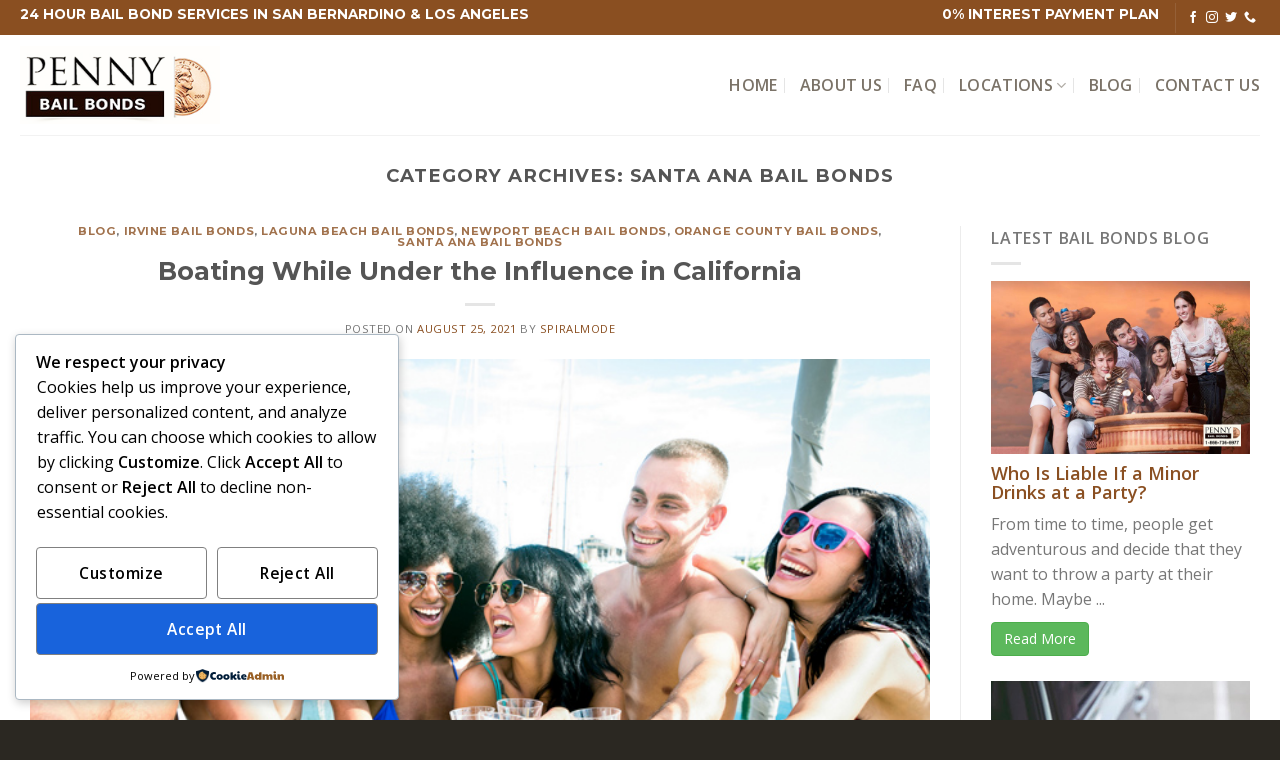

--- FILE ---
content_type: text/html; charset=UTF-8
request_url: https://pennybailbonds.com/category/santa-ana-bail-bonds/
body_size: 47080
content:
<!DOCTYPE html>
<!--[if IE 9 ]> <html dir="ltr" lang="en-US" prefix="og: https://ogp.me/ns#" class="ie9 loading-site no-js"> <![endif]-->
<!--[if IE 8 ]> <html dir="ltr" lang="en-US" prefix="og: https://ogp.me/ns#" class="ie8 loading-site no-js"> <![endif]-->
<!--[if (gte IE 9)|!(IE)]><!--><html dir="ltr" lang="en-US" prefix="og: https://ogp.me/ns#" class="loading-site no-js"> <!--<![endif]-->
<head>
	<meta charset="UTF-8" />
	<link rel="profile" href="http://gmpg.org/xfn/11" />
	<link rel="pingback" href="https://pennybailbonds.com/xmlrpc.php" />

	<script>(function(html){html.className = html.className.replace(/\bno-js\b/,'js')})(document.documentElement);</script>
<title>Santa Ana Bail Bonds | Penny Bail Bonds | San Bernardino Bail Bonds</title>

		<!-- All in One SEO Pro 4.9.3 - aioseo.com -->
	<meta name="robots" content="max-image-preview:large" />
	<meta name="google-site-verification" content="zcn8bxg9Qw7AhBaahY-TTa5hGZ-kGx507XNkTDNpHkg" />
	<link rel="canonical" href="https://pennybailbonds.com/category/santa-ana-bail-bonds/" />
	<link rel="next" href="https://pennybailbonds.com/category/santa-ana-bail-bonds/page/2/" />
	<meta name="generator" content="All in One SEO Pro (AIOSEO) 4.9.3" />
		<meta property="og:locale" content="en_US" />
		<meta property="og:site_name" content="Penny Bail Bonds | San Bernardino Bail Bonds | San Bernardino Bonding Company" />
		<meta property="og:type" content="article" />
		<meta property="og:title" content="Santa Ana Bail Bonds | Penny Bail Bonds | San Bernardino Bail Bonds" />
		<meta property="og:url" content="https://pennybailbonds.com/category/santa-ana-bail-bonds/" />
		<meta property="og:image" content="https://pennybailbonds.com/wp-content/uploads/2020/12/san-bernardino-bail-bonds.jpg" />
		<meta property="og:image:secure_url" content="https://pennybailbonds.com/wp-content/uploads/2020/12/san-bernardino-bail-bonds.jpg" />
		<meta property="og:image:width" content="1800" />
		<meta property="og:image:height" content="550" />
		<meta property="article:publisher" content="https://www.facebook.com/PennyBailBondsCA" />
		<meta name="twitter:card" content="summary" />
		<meta name="twitter:site" content="@PennyBailBond" />
		<meta name="twitter:title" content="Santa Ana Bail Bonds | Penny Bail Bonds | San Bernardino Bail Bonds" />
		<meta name="twitter:image" content="https://pennybailbonds.com/wp-content/uploads/2020/12/san-bernardino-bail-bonds.jpg" />
		<script type="application/ld+json" class="aioseo-schema">
			{"@context":"https:\/\/schema.org","@graph":[{"@type":"BreadcrumbList","@id":"https:\/\/pennybailbonds.com\/category\/santa-ana-bail-bonds\/#breadcrumblist","itemListElement":[{"@type":"ListItem","@id":"https:\/\/pennybailbonds.com#listItem","position":1,"name":"Home","item":"https:\/\/pennybailbonds.com","nextItem":{"@type":"ListItem","@id":"https:\/\/pennybailbonds.com\/category\/santa-ana-bail-bonds\/#listItem","name":"Santa Ana Bail Bonds"}},{"@type":"ListItem","@id":"https:\/\/pennybailbonds.com\/category\/santa-ana-bail-bonds\/#listItem","position":2,"name":"Santa Ana Bail Bonds","previousItem":{"@type":"ListItem","@id":"https:\/\/pennybailbonds.com#listItem","name":"Home"}}]},{"@type":"CollectionPage","@id":"https:\/\/pennybailbonds.com\/category\/santa-ana-bail-bonds\/#collectionpage","url":"https:\/\/pennybailbonds.com\/category\/santa-ana-bail-bonds\/","name":"Santa Ana Bail Bonds | Penny Bail Bonds | San Bernardino Bail Bonds","inLanguage":"en-US","isPartOf":{"@id":"https:\/\/pennybailbonds.com\/#website"},"breadcrumb":{"@id":"https:\/\/pennybailbonds.com\/category\/santa-ana-bail-bonds\/#breadcrumblist"}},{"@type":"Organization","@id":"https:\/\/pennybailbonds.com\/#organization","name":"Penny Bail Bonds | San Bernardino Bail Bonds","description":"San Bernardino Bonding Company","url":"https:\/\/pennybailbonds.com\/","telephone":"+18667366977","logo":{"@type":"ImageObject","url":"https:\/\/pennybailbonds.com\/wp-content\/uploads\/2020\/06\/penny-bail-bonds-logo.png","@id":"https:\/\/pennybailbonds.com\/category\/santa-ana-bail-bonds\/#organizationLogo","width":254,"height":100,"caption":"penny bail bonds logo"},"image":{"@id":"https:\/\/pennybailbonds.com\/category\/santa-ana-bail-bonds\/#organizationLogo"},"sameAs":["https:\/\/www.facebook.com\/PennyBailBondsCA","https:\/\/twitter.com\/PennyBailBond","https:\/\/www.instagram.com\/pennybailbonds\/"]},{"@type":"WebSite","@id":"https:\/\/pennybailbonds.com\/#website","url":"https:\/\/pennybailbonds.com\/","name":"Penny Bail Bonds | San Bernardino Bail Bonds","description":"San Bernardino Bonding Company","inLanguage":"en-US","publisher":{"@id":"https:\/\/pennybailbonds.com\/#organization"}}]}
		</script>
		<!-- All in One SEO Pro -->

<meta name="viewport" content="width=device-width, initial-scale=1, maximum-scale=1" /><link rel='dns-prefetch' href='//fonts.googleapis.com' />
<link rel="alternate" type="application/rss+xml" title="Penny Bail Bonds | San Bernardino Bail Bonds &raquo; Feed" href="https://pennybailbonds.com/feed/" />
<link rel="alternate" type="application/rss+xml" title="Penny Bail Bonds | San Bernardino Bail Bonds &raquo; Comments Feed" href="https://pennybailbonds.com/comments/feed/" />
<link rel="alternate" type="application/rss+xml" title="Penny Bail Bonds | San Bernardino Bail Bonds &raquo; Santa Ana Bail Bonds Category Feed" href="https://pennybailbonds.com/category/santa-ana-bail-bonds/feed/" />
<style id='wp-img-auto-sizes-contain-inline-css' type='text/css'>
img:is([sizes=auto i],[sizes^="auto," i]){contain-intrinsic-size:3000px 1500px}
/*# sourceURL=wp-img-auto-sizes-contain-inline-css */
</style>
<link rel='stylesheet' id='pt-cv-public-style-css' href='https://pennybailbonds.com/wp-content/plugins/content-views-query-and-display-post-page/public/assets/css/cv.css?ver=4.2.1' type='text/css' media='all' />
<style id='wp-emoji-styles-inline-css' type='text/css'>

	img.wp-smiley, img.emoji {
		display: inline !important;
		border: none !important;
		box-shadow: none !important;
		height: 1em !important;
		width: 1em !important;
		margin: 0 0.07em !important;
		vertical-align: -0.1em !important;
		background: none !important;
		padding: 0 !important;
	}
/*# sourceURL=wp-emoji-styles-inline-css */
</style>
<style id='wp-block-library-inline-css' type='text/css'>
:root{--wp-block-synced-color:#7a00df;--wp-block-synced-color--rgb:122,0,223;--wp-bound-block-color:var(--wp-block-synced-color);--wp-editor-canvas-background:#ddd;--wp-admin-theme-color:#007cba;--wp-admin-theme-color--rgb:0,124,186;--wp-admin-theme-color-darker-10:#006ba1;--wp-admin-theme-color-darker-10--rgb:0,107,160.5;--wp-admin-theme-color-darker-20:#005a87;--wp-admin-theme-color-darker-20--rgb:0,90,135;--wp-admin-border-width-focus:2px}@media (min-resolution:192dpi){:root{--wp-admin-border-width-focus:1.5px}}.wp-element-button{cursor:pointer}:root .has-very-light-gray-background-color{background-color:#eee}:root .has-very-dark-gray-background-color{background-color:#313131}:root .has-very-light-gray-color{color:#eee}:root .has-very-dark-gray-color{color:#313131}:root .has-vivid-green-cyan-to-vivid-cyan-blue-gradient-background{background:linear-gradient(135deg,#00d084,#0693e3)}:root .has-purple-crush-gradient-background{background:linear-gradient(135deg,#34e2e4,#4721fb 50%,#ab1dfe)}:root .has-hazy-dawn-gradient-background{background:linear-gradient(135deg,#faaca8,#dad0ec)}:root .has-subdued-olive-gradient-background{background:linear-gradient(135deg,#fafae1,#67a671)}:root .has-atomic-cream-gradient-background{background:linear-gradient(135deg,#fdd79a,#004a59)}:root .has-nightshade-gradient-background{background:linear-gradient(135deg,#330968,#31cdcf)}:root .has-midnight-gradient-background{background:linear-gradient(135deg,#020381,#2874fc)}:root{--wp--preset--font-size--normal:16px;--wp--preset--font-size--huge:42px}.has-regular-font-size{font-size:1em}.has-larger-font-size{font-size:2.625em}.has-normal-font-size{font-size:var(--wp--preset--font-size--normal)}.has-huge-font-size{font-size:var(--wp--preset--font-size--huge)}.has-text-align-center{text-align:center}.has-text-align-left{text-align:left}.has-text-align-right{text-align:right}.has-fit-text{white-space:nowrap!important}#end-resizable-editor-section{display:none}.aligncenter{clear:both}.items-justified-left{justify-content:flex-start}.items-justified-center{justify-content:center}.items-justified-right{justify-content:flex-end}.items-justified-space-between{justify-content:space-between}.screen-reader-text{border:0;clip-path:inset(50%);height:1px;margin:-1px;overflow:hidden;padding:0;position:absolute;width:1px;word-wrap:normal!important}.screen-reader-text:focus{background-color:#ddd;clip-path:none;color:#444;display:block;font-size:1em;height:auto;left:5px;line-height:normal;padding:15px 23px 14px;text-decoration:none;top:5px;width:auto;z-index:100000}html :where(.has-border-color){border-style:solid}html :where([style*=border-top-color]){border-top-style:solid}html :where([style*=border-right-color]){border-right-style:solid}html :where([style*=border-bottom-color]){border-bottom-style:solid}html :where([style*=border-left-color]){border-left-style:solid}html :where([style*=border-width]){border-style:solid}html :where([style*=border-top-width]){border-top-style:solid}html :where([style*=border-right-width]){border-right-style:solid}html :where([style*=border-bottom-width]){border-bottom-style:solid}html :where([style*=border-left-width]){border-left-style:solid}html :where(img[class*=wp-image-]){height:auto;max-width:100%}:where(figure){margin:0 0 1em}html :where(.is-position-sticky){--wp-admin--admin-bar--position-offset:var(--wp-admin--admin-bar--height,0px)}@media screen and (max-width:600px){html :where(.is-position-sticky){--wp-admin--admin-bar--position-offset:0px}}

/*# sourceURL=wp-block-library-inline-css */
</style><style id='global-styles-inline-css' type='text/css'>
:root{--wp--preset--aspect-ratio--square: 1;--wp--preset--aspect-ratio--4-3: 4/3;--wp--preset--aspect-ratio--3-4: 3/4;--wp--preset--aspect-ratio--3-2: 3/2;--wp--preset--aspect-ratio--2-3: 2/3;--wp--preset--aspect-ratio--16-9: 16/9;--wp--preset--aspect-ratio--9-16: 9/16;--wp--preset--color--black: #000000;--wp--preset--color--cyan-bluish-gray: #abb8c3;--wp--preset--color--white: #ffffff;--wp--preset--color--pale-pink: #f78da7;--wp--preset--color--vivid-red: #cf2e2e;--wp--preset--color--luminous-vivid-orange: #ff6900;--wp--preset--color--luminous-vivid-amber: #fcb900;--wp--preset--color--light-green-cyan: #7bdcb5;--wp--preset--color--vivid-green-cyan: #00d084;--wp--preset--color--pale-cyan-blue: #8ed1fc;--wp--preset--color--vivid-cyan-blue: #0693e3;--wp--preset--color--vivid-purple: #9b51e0;--wp--preset--gradient--vivid-cyan-blue-to-vivid-purple: linear-gradient(135deg,rgb(6,147,227) 0%,rgb(155,81,224) 100%);--wp--preset--gradient--light-green-cyan-to-vivid-green-cyan: linear-gradient(135deg,rgb(122,220,180) 0%,rgb(0,208,130) 100%);--wp--preset--gradient--luminous-vivid-amber-to-luminous-vivid-orange: linear-gradient(135deg,rgb(252,185,0) 0%,rgb(255,105,0) 100%);--wp--preset--gradient--luminous-vivid-orange-to-vivid-red: linear-gradient(135deg,rgb(255,105,0) 0%,rgb(207,46,46) 100%);--wp--preset--gradient--very-light-gray-to-cyan-bluish-gray: linear-gradient(135deg,rgb(238,238,238) 0%,rgb(169,184,195) 100%);--wp--preset--gradient--cool-to-warm-spectrum: linear-gradient(135deg,rgb(74,234,220) 0%,rgb(151,120,209) 20%,rgb(207,42,186) 40%,rgb(238,44,130) 60%,rgb(251,105,98) 80%,rgb(254,248,76) 100%);--wp--preset--gradient--blush-light-purple: linear-gradient(135deg,rgb(255,206,236) 0%,rgb(152,150,240) 100%);--wp--preset--gradient--blush-bordeaux: linear-gradient(135deg,rgb(254,205,165) 0%,rgb(254,45,45) 50%,rgb(107,0,62) 100%);--wp--preset--gradient--luminous-dusk: linear-gradient(135deg,rgb(255,203,112) 0%,rgb(199,81,192) 50%,rgb(65,88,208) 100%);--wp--preset--gradient--pale-ocean: linear-gradient(135deg,rgb(255,245,203) 0%,rgb(182,227,212) 50%,rgb(51,167,181) 100%);--wp--preset--gradient--electric-grass: linear-gradient(135deg,rgb(202,248,128) 0%,rgb(113,206,126) 100%);--wp--preset--gradient--midnight: linear-gradient(135deg,rgb(2,3,129) 0%,rgb(40,116,252) 100%);--wp--preset--font-size--small: 13px;--wp--preset--font-size--medium: 20px;--wp--preset--font-size--large: 36px;--wp--preset--font-size--x-large: 42px;--wp--preset--spacing--20: 0.44rem;--wp--preset--spacing--30: 0.67rem;--wp--preset--spacing--40: 1rem;--wp--preset--spacing--50: 1.5rem;--wp--preset--spacing--60: 2.25rem;--wp--preset--spacing--70: 3.38rem;--wp--preset--spacing--80: 5.06rem;--wp--preset--shadow--natural: 6px 6px 9px rgba(0, 0, 0, 0.2);--wp--preset--shadow--deep: 12px 12px 50px rgba(0, 0, 0, 0.4);--wp--preset--shadow--sharp: 6px 6px 0px rgba(0, 0, 0, 0.2);--wp--preset--shadow--outlined: 6px 6px 0px -3px rgb(255, 255, 255), 6px 6px rgb(0, 0, 0);--wp--preset--shadow--crisp: 6px 6px 0px rgb(0, 0, 0);}:where(.is-layout-flex){gap: 0.5em;}:where(.is-layout-grid){gap: 0.5em;}body .is-layout-flex{display: flex;}.is-layout-flex{flex-wrap: wrap;align-items: center;}.is-layout-flex > :is(*, div){margin: 0;}body .is-layout-grid{display: grid;}.is-layout-grid > :is(*, div){margin: 0;}:where(.wp-block-columns.is-layout-flex){gap: 2em;}:where(.wp-block-columns.is-layout-grid){gap: 2em;}:where(.wp-block-post-template.is-layout-flex){gap: 1.25em;}:where(.wp-block-post-template.is-layout-grid){gap: 1.25em;}.has-black-color{color: var(--wp--preset--color--black) !important;}.has-cyan-bluish-gray-color{color: var(--wp--preset--color--cyan-bluish-gray) !important;}.has-white-color{color: var(--wp--preset--color--white) !important;}.has-pale-pink-color{color: var(--wp--preset--color--pale-pink) !important;}.has-vivid-red-color{color: var(--wp--preset--color--vivid-red) !important;}.has-luminous-vivid-orange-color{color: var(--wp--preset--color--luminous-vivid-orange) !important;}.has-luminous-vivid-amber-color{color: var(--wp--preset--color--luminous-vivid-amber) !important;}.has-light-green-cyan-color{color: var(--wp--preset--color--light-green-cyan) !important;}.has-vivid-green-cyan-color{color: var(--wp--preset--color--vivid-green-cyan) !important;}.has-pale-cyan-blue-color{color: var(--wp--preset--color--pale-cyan-blue) !important;}.has-vivid-cyan-blue-color{color: var(--wp--preset--color--vivid-cyan-blue) !important;}.has-vivid-purple-color{color: var(--wp--preset--color--vivid-purple) !important;}.has-black-background-color{background-color: var(--wp--preset--color--black) !important;}.has-cyan-bluish-gray-background-color{background-color: var(--wp--preset--color--cyan-bluish-gray) !important;}.has-white-background-color{background-color: var(--wp--preset--color--white) !important;}.has-pale-pink-background-color{background-color: var(--wp--preset--color--pale-pink) !important;}.has-vivid-red-background-color{background-color: var(--wp--preset--color--vivid-red) !important;}.has-luminous-vivid-orange-background-color{background-color: var(--wp--preset--color--luminous-vivid-orange) !important;}.has-luminous-vivid-amber-background-color{background-color: var(--wp--preset--color--luminous-vivid-amber) !important;}.has-light-green-cyan-background-color{background-color: var(--wp--preset--color--light-green-cyan) !important;}.has-vivid-green-cyan-background-color{background-color: var(--wp--preset--color--vivid-green-cyan) !important;}.has-pale-cyan-blue-background-color{background-color: var(--wp--preset--color--pale-cyan-blue) !important;}.has-vivid-cyan-blue-background-color{background-color: var(--wp--preset--color--vivid-cyan-blue) !important;}.has-vivid-purple-background-color{background-color: var(--wp--preset--color--vivid-purple) !important;}.has-black-border-color{border-color: var(--wp--preset--color--black) !important;}.has-cyan-bluish-gray-border-color{border-color: var(--wp--preset--color--cyan-bluish-gray) !important;}.has-white-border-color{border-color: var(--wp--preset--color--white) !important;}.has-pale-pink-border-color{border-color: var(--wp--preset--color--pale-pink) !important;}.has-vivid-red-border-color{border-color: var(--wp--preset--color--vivid-red) !important;}.has-luminous-vivid-orange-border-color{border-color: var(--wp--preset--color--luminous-vivid-orange) !important;}.has-luminous-vivid-amber-border-color{border-color: var(--wp--preset--color--luminous-vivid-amber) !important;}.has-light-green-cyan-border-color{border-color: var(--wp--preset--color--light-green-cyan) !important;}.has-vivid-green-cyan-border-color{border-color: var(--wp--preset--color--vivid-green-cyan) !important;}.has-pale-cyan-blue-border-color{border-color: var(--wp--preset--color--pale-cyan-blue) !important;}.has-vivid-cyan-blue-border-color{border-color: var(--wp--preset--color--vivid-cyan-blue) !important;}.has-vivid-purple-border-color{border-color: var(--wp--preset--color--vivid-purple) !important;}.has-vivid-cyan-blue-to-vivid-purple-gradient-background{background: var(--wp--preset--gradient--vivid-cyan-blue-to-vivid-purple) !important;}.has-light-green-cyan-to-vivid-green-cyan-gradient-background{background: var(--wp--preset--gradient--light-green-cyan-to-vivid-green-cyan) !important;}.has-luminous-vivid-amber-to-luminous-vivid-orange-gradient-background{background: var(--wp--preset--gradient--luminous-vivid-amber-to-luminous-vivid-orange) !important;}.has-luminous-vivid-orange-to-vivid-red-gradient-background{background: var(--wp--preset--gradient--luminous-vivid-orange-to-vivid-red) !important;}.has-very-light-gray-to-cyan-bluish-gray-gradient-background{background: var(--wp--preset--gradient--very-light-gray-to-cyan-bluish-gray) !important;}.has-cool-to-warm-spectrum-gradient-background{background: var(--wp--preset--gradient--cool-to-warm-spectrum) !important;}.has-blush-light-purple-gradient-background{background: var(--wp--preset--gradient--blush-light-purple) !important;}.has-blush-bordeaux-gradient-background{background: var(--wp--preset--gradient--blush-bordeaux) !important;}.has-luminous-dusk-gradient-background{background: var(--wp--preset--gradient--luminous-dusk) !important;}.has-pale-ocean-gradient-background{background: var(--wp--preset--gradient--pale-ocean) !important;}.has-electric-grass-gradient-background{background: var(--wp--preset--gradient--electric-grass) !important;}.has-midnight-gradient-background{background: var(--wp--preset--gradient--midnight) !important;}.has-small-font-size{font-size: var(--wp--preset--font-size--small) !important;}.has-medium-font-size{font-size: var(--wp--preset--font-size--medium) !important;}.has-large-font-size{font-size: var(--wp--preset--font-size--large) !important;}.has-x-large-font-size{font-size: var(--wp--preset--font-size--x-large) !important;}
/*# sourceURL=global-styles-inline-css */
</style>

<style id='classic-theme-styles-inline-css' type='text/css'>
/*! This file is auto-generated */
.wp-block-button__link{color:#fff;background-color:#32373c;border-radius:9999px;box-shadow:none;text-decoration:none;padding:calc(.667em + 2px) calc(1.333em + 2px);font-size:1.125em}.wp-block-file__button{background:#32373c;color:#fff;text-decoration:none}
/*# sourceURL=/wp-includes/css/classic-themes.min.css */
</style>
<link rel='stylesheet' id='cookieadmin-style-css' href='https://pennybailbonds.com/wp-content/plugins/cookieadmin/assets/css/consent.css?ver=1.1.4' type='text/css' media='all' />
<style id='cookieadmin-style-inline-css' type='text/css'>
.cookieadmin_remark, .cookieadmin_showmore { color: #1863dc !important; }input:checked+.cookieadmin_slider, input:disabled+.cookieadmin_slider { background-color: #3582C4 !important; }.cookieadmin_slider{ background-color: #808080 !important; }
/*# sourceURL=cookieadmin-style-inline-css */
</style>
<link rel='stylesheet' id='flatsome-icons-css' href='https://pennybailbonds.com/wp-content/themes/flatsome/assets/css/fl-icons.css?ver=3.11' type='text/css' media='all' />
<link rel='stylesheet' id='flatsome-main-css' href='https://pennybailbonds.com/wp-content/themes/flatsome/assets/css/flatsome.css?ver=3.11.3' type='text/css' media='all' />
<link rel='stylesheet' id='flatsome-style-css' href='https://pennybailbonds.com/wp-content/themes/flatsome-child/style.css?ver=5.0' type='text/css' media='all' />
<link rel='stylesheet' id='flatsome-googlefonts-css' href='//fonts.googleapis.com/css?family=Montserrat%3Aregular%2C700%7COpen+Sans%3Aregular%2Cregular%2C600%7CDancing+Script%3Aregular%2C400&#038;display=swap&#038;ver=3.9' type='text/css' media='all' />
<script type="text/javascript" src="https://pennybailbonds.com/wp-includes/js/jquery/jquery.min.js?ver=3.7.1" id="jquery-core-js"></script>
<script type="text/javascript" src="https://pennybailbonds.com/wp-includes/js/jquery/jquery-migrate.min.js?ver=3.4.1" id="jquery-migrate-js"></script>
<link rel="https://api.w.org/" href="https://pennybailbonds.com/wp-json/" /><link rel="alternate" title="JSON" type="application/json" href="https://pennybailbonds.com/wp-json/wp/v2/categories/146" /><link rel="EditURI" type="application/rsd+xml" title="RSD" href="https://pennybailbonds.com/xmlrpc.php?rsd" />
<meta name="generator" content="WordPress 6.9" />
<meta name="ti-site-data" content="[base64]" /><style>.bg{opacity: 0; transition: opacity 1s; -webkit-transition: opacity 1s;} .bg-loaded{opacity: 1;}</style><!--[if IE]><link rel="stylesheet" type="text/css" href="https://pennybailbonds.com/wp-content/themes/flatsome/assets/css/ie-fallback.css"><script src="//cdnjs.cloudflare.com/ajax/libs/html5shiv/3.6.1/html5shiv.js"></script><script>var head = document.getElementsByTagName('head')[0],style = document.createElement('style');style.type = 'text/css';style.styleSheet.cssText = ':before,:after{content:none !important';head.appendChild(style);setTimeout(function(){head.removeChild(style);}, 0);</script><script src="https://pennybailbonds.com/wp-content/themes/flatsome/assets/libs/ie-flexibility.js"></script><![endif]--><link rel="icon" href="https://pennybailbonds.com/wp-content/uploads/2020/04/cropped-penny-favicon-32x32.png" sizes="32x32" />
<link rel="icon" href="https://pennybailbonds.com/wp-content/uploads/2020/04/cropped-penny-favicon-192x192.png" sizes="192x192" />
<link rel="apple-touch-icon" href="https://pennybailbonds.com/wp-content/uploads/2020/04/cropped-penny-favicon-180x180.png" />
<meta name="msapplication-TileImage" content="https://pennybailbonds.com/wp-content/uploads/2020/04/cropped-penny-favicon-270x270.png" />
<style id="custom-css" type="text/css">:root {--primary-color: #8a4f21;}.full-width .ubermenu-nav, .container, .row{max-width: 1270px}.row.row-collapse{max-width: 1240px}.row.row-small{max-width: 1262.5px}.row.row-large{max-width: 1300px}.header-main{height: 100px}#logo img{max-height: 100px}#logo{width:200px;}.header-top{min-height: 35px}.transparent .header-main{height: 500px}.transparent #logo img{max-height: 500px}.has-transparent + .page-title:first-of-type,.has-transparent + #main > .page-title,.has-transparent + #main > div > .page-title,.has-transparent + #main .page-header-wrapper:first-of-type .page-title{padding-top: 530px;}.header.show-on-scroll,.stuck .header-main{height:70px!important}.stuck #logo img{max-height: 70px!important}.header-bottom {background-color: #f1f1f1}.header-main .nav > li > a{line-height: 22px }@media (max-width: 549px) {.header-main{height: 70px}#logo img{max-height: 70px}}.header-top{background-color:#8a4f21!important;}/* Color */.accordion-title.active, .has-icon-bg .icon .icon-inner,.logo a, .primary.is-underline, .primary.is-link, .badge-outline .badge-inner, .nav-outline > li.active> a,.nav-outline >li.active > a, .cart-icon strong,[data-color='primary'], .is-outline.primary{color: #8a4f21;}/* Color !important */[data-text-color="primary"]{color: #8a4f21!important;}/* Background Color */[data-text-bg="primary"]{background-color: #8a4f21;}/* Background */.scroll-to-bullets a,.featured-title, .label-new.menu-item > a:after, .nav-pagination > li > .current,.nav-pagination > li > span:hover,.nav-pagination > li > a:hover,.has-hover:hover .badge-outline .badge-inner,button[type="submit"], .button.wc-forward:not(.checkout):not(.checkout-button), .button.submit-button, .button.primary:not(.is-outline),.featured-table .title,.is-outline:hover, .has-icon:hover .icon-label,.nav-dropdown-bold .nav-column li > a:hover, .nav-dropdown.nav-dropdown-bold > li > a:hover, .nav-dropdown-bold.dark .nav-column li > a:hover, .nav-dropdown.nav-dropdown-bold.dark > li > a:hover, .is-outline:hover, .tagcloud a:hover,.grid-tools a, input[type='submit']:not(.is-form), .box-badge:hover .box-text, input.button.alt,.nav-box > li > a:hover,.nav-box > li.active > a,.nav-pills > li.active > a ,.current-dropdown .cart-icon strong, .cart-icon:hover strong, .nav-line-bottom > li > a:before, .nav-line-grow > li > a:before, .nav-line > li > a:before,.banner, .header-top, .slider-nav-circle .flickity-prev-next-button:hover svg, .slider-nav-circle .flickity-prev-next-button:hover .arrow, .primary.is-outline:hover, .button.primary:not(.is-outline), input[type='submit'].primary, input[type='submit'].primary, input[type='reset'].button, input[type='button'].primary, .badge-inner{background-color: #8a4f21;}/* Border */.nav-vertical.nav-tabs > li.active > a,.scroll-to-bullets a.active,.nav-pagination > li > .current,.nav-pagination > li > span:hover,.nav-pagination > li > a:hover,.has-hover:hover .badge-outline .badge-inner,.accordion-title.active,.featured-table,.is-outline:hover, .tagcloud a:hover,blockquote, .has-border, .cart-icon strong:after,.cart-icon strong,.blockUI:before, .processing:before,.loading-spin, .slider-nav-circle .flickity-prev-next-button:hover svg, .slider-nav-circle .flickity-prev-next-button:hover .arrow, .primary.is-outline:hover{border-color: #8a4f21}.nav-tabs > li.active > a{border-top-color: #8a4f21}.widget_shopping_cart_content .blockUI.blockOverlay:before { border-left-color: #8a4f21 }.woocommerce-checkout-review-order .blockUI.blockOverlay:before { border-left-color: #8a4f21 }/* Fill */.slider .flickity-prev-next-button:hover svg,.slider .flickity-prev-next-button:hover .arrow{fill: #8a4f21;}/* Background Color */[data-icon-label]:after, .secondary.is-underline:hover,.secondary.is-outline:hover,.icon-label,.button.secondary:not(.is-outline),.button.alt:not(.is-outline), .badge-inner.on-sale, .button.checkout, .single_add_to_cart_button, .current .breadcrumb-step{ background-color:#7b7368; }[data-text-bg="secondary"]{background-color: #7b7368;}/* Color */.secondary.is-underline,.secondary.is-link, .secondary.is-outline,.stars a.active, .star-rating:before, .woocommerce-page .star-rating:before,.star-rating span:before, .color-secondary{color: #7b7368}/* Color !important */[data-text-color="secondary"]{color: #7b7368!important;}/* Border */.secondary.is-outline:hover{border-color:#7b7368}body{font-size: 100%;}@media screen and (max-width: 549px){body{font-size: 100%;}}body{font-family:"Open Sans", sans-serif}body{font-weight: 0}.nav > li > a {font-family:"Open Sans", sans-serif;}.nav > li > a {font-weight: 600;}h1,h2,h3,h4,h5,h6,.heading-font, .off-canvas-center .nav-sidebar.nav-vertical > li > a{font-family: "Montserrat", sans-serif;}h1,h2,h3,h4,h5,h6,.heading-font,.banner h1,.banner h2{font-weight: 700;}.breadcrumbs{text-transform: none;}button,.button{text-transform: none;}.section-title span{text-transform: none;}h3.widget-title,span.widget-title{text-transform: none;}.alt-font{font-family: "Dancing Script", sans-serif;}.alt-font{font-weight: 400!important;}.header:not(.transparent) .header-nav.nav > li > a {color: #7b7368;}.header:not(.transparent) .header-nav.nav > li > a:hover,.header:not(.transparent) .header-nav.nav > li.active > a,.header:not(.transparent) .header-nav.nav > li.current > a,.header:not(.transparent) .header-nav.nav > li > a.active,.header:not(.transparent) .header-nav.nav > li > a.current{color: #8a4f21;}.header-nav.nav-line-bottom > li > a:before,.header-nav.nav-line-grow > li > a:before,.header-nav.nav-line > li > a:before,.header-nav.nav-box > li > a:hover,.header-nav.nav-box > li.active > a,.header-nav.nav-pills > li > a:hover,.header-nav.nav-pills > li.active > a{color:#FFF!important;background-color: #8a4f21;}a{color: #8a4f21;}a:hover{color: #7b7368;}.tagcloud a:hover{border-color: #7b7368;background-color: #7b7368;}.absolute-footer, html{background-color: #2b2822}.label-new.menu-item > a:after{content:"New";}.label-hot.menu-item > a:after{content:"Hot";}.label-sale.menu-item > a:after{content:"Sale";}.label-popular.menu-item > a:after{content:"Popular";}</style></head>

<body class="archive category category-santa-ana-bail-bonds category-146 wp-theme-flatsome wp-child-theme-flatsome-child metaslider-plugin lightbox nav-dropdown-has-arrow">


<a class="skip-link screen-reader-text" href="#main">Skip to content</a>

<div id="wrapper">

	
	<header id="header" class="header has-sticky sticky-jump">
		<div class="header-wrapper">
			<div id="top-bar" class="header-top hide-for-sticky nav-dark">
    <div class="flex-row container">
      <div class="flex-col hide-for-medium flex-left">
          <ul class="nav nav-left medium-nav-center nav-small  nav-divided">
              <li class="html custom html_topbar_left"><h4 style="color:#fff">24 HOUR BAIL BOND SERVICES IN SAN BERNARDINO & LOS ANGELES </h4></li>          </ul>
      </div>

      <div class="flex-col hide-for-medium flex-center">
          <ul class="nav nav-center nav-small  nav-divided">
                        </ul>
      </div>

      <div class="flex-col hide-for-medium flex-right">
         <ul class="nav top-bar-nav nav-right nav-small  nav-divided">
              <li class="html custom html_topbar_right"><h4 style="color:#fff">0% INTEREST PAYMENT PLAN</h4></li><li class="header-divider"></li><li class="html header-social-icons ml-0">
	<div class="social-icons follow-icons" ><a href="https://www.facebook.com/PennyBailBondsCA" target="_blank" data-label="Facebook"  rel="noopener noreferrer nofollow" class="icon plain facebook tooltip" title="Follow on Facebook"><i class="icon-facebook" ></i></a><a href="https://www.instagram.com/pennybailbonds/" target="_blank" rel="noopener noreferrer nofollow" data-label="Instagram" class="icon plain  instagram tooltip" title="Follow on Instagram"><i class="icon-instagram" ></i></a><a href="https://twitter.com/PennyBailBond" target="_blank"  data-label="Twitter"  rel="noopener noreferrer nofollow" class="icon plain  twitter tooltip" title="Follow on Twitter"><i class="icon-twitter" ></i></a><a href="tel:866-736-6977" target="_blank"  data-label="Phone"  rel="noopener noreferrer nofollow" class="icon plain  phone tooltip" title="Call us"><i class="icon-phone" ></i></a></div></li>          </ul>
      </div>

            <div class="flex-col show-for-medium flex-grow">
          <ul class="nav nav-center nav-small mobile-nav  nav-divided">
              <li class="html custom html_topbar_left"><h4 style="color:#fff">24 HOUR BAIL BOND SERVICES IN SAN BERNARDINO & LOS ANGELES </h4></li>          </ul>
      </div>
      
    </div>
</div>
<div id="masthead" class="header-main ">
      <div class="header-inner flex-row container logo-left medium-logo-center" role="navigation">

          <!-- Logo -->
          <div id="logo" class="flex-col logo">
            <!-- Header logo -->
<a href="https://pennybailbonds.com/" title="Penny Bail Bonds | San Bernardino Bail Bonds - San Bernardino Bonding Company" rel="home">
    <img width="200" height="100" src="http://pennybailbonds.com/wp-content/uploads/2020/06/penny-bail-bonds-logo.png" class="header_logo header-logo" alt="Penny Bail Bonds | San Bernardino Bail Bonds"/><img  width="200" height="100" src="http://pennybailbonds.com/wp-content/uploads/2020/06/penny-bail-bonds-logo.png" class="header-logo-dark" alt="Penny Bail Bonds | San Bernardino Bail Bonds"/></a>
          </div>

          <!-- Mobile Left Elements -->
          <div class="flex-col show-for-medium flex-left">
            <ul class="mobile-nav nav nav-left ">
              <li class="nav-icon has-icon">
  		<a href="#" data-open="#main-menu" data-pos="left" data-bg="main-menu-overlay" data-color="" class="is-small" aria-label="Menu" aria-controls="main-menu" aria-expanded="false">
		
		  <i class="icon-menu" ></i>
		  		</a>
	</li>            </ul>
          </div>

          <!-- Left Elements -->
          <div class="flex-col hide-for-medium flex-left
            flex-grow">
            <ul class="header-nav header-nav-main nav nav-left  nav-divided nav-size-large nav-spacing-large nav-uppercase" >
                          </ul>
          </div>

          <!-- Right Elements -->
          <div class="flex-col hide-for-medium flex-right">
            <ul class="header-nav header-nav-main nav nav-right  nav-divided nav-size-large nav-spacing-large nav-uppercase">
              <li id="menu-item-555" class="menu-item menu-item-type-custom menu-item-object-custom menu-item-home menu-item-555"><a href="http://pennybailbonds.com" class="nav-top-link">Home</a></li>
<li id="menu-item-556" class="menu-item menu-item-type-post_type menu-item-object-page menu-item-556"><a href="https://pennybailbonds.com/about-us/" class="nav-top-link">About Us</a></li>
<li id="menu-item-308" class="menu-item menu-item-type-post_type menu-item-object-page menu-item-308"><a href="https://pennybailbonds.com/faq/" class="nav-top-link">FAQ</a></li>
<li id="menu-item-19556" class="menu-item menu-item-type-custom menu-item-object-custom menu-item-has-children menu-item-19556 has-dropdown"><a href="#" class="nav-top-link">Locations<i class="icon-angle-down" ></i></a>
<ul class="sub-menu nav-dropdown nav-dropdown-default">
	<li id="menu-item-21781" class="menu-item menu-item-type-custom menu-item-object-custom menu-item-21781"><a href="http://pennybailbonds.com/adelanto-bail-bonds-in-san-bernadino/">Adelanto</a></li>
	<li id="menu-item-21787" class="menu-item menu-item-type-custom menu-item-object-custom menu-item-21787"><a href="http://pennybailbonds.com/anaheim-bail-bonds-fast-bail-service-in-orange-county/">Anaheim</a></li>
	<li id="menu-item-21791" class="menu-item menu-item-type-custom menu-item-object-custom menu-item-21791"><a href="http://pennybailbonds.com/apple-valley-bail-bonds-fast-release-bail-bonds-in-san-bernardino-county/">Apple Valley</a></li>
	<li id="menu-item-21793" class="menu-item menu-item-type-custom menu-item-object-custom menu-item-21793"><a href="http://pennybailbonds.com/azusa-bail-bonds/">Azusa</a></li>
	<li id="menu-item-21794" class="menu-item menu-item-type-custom menu-item-object-custom menu-item-21794"><a href="http://pennybailbonds.com/bakersfield-bail-bonds/">Bakersfield</a></li>
	<li id="menu-item-21783" class="menu-item menu-item-type-custom menu-item-object-custom menu-item-21783"><a href="http://pennybailbonds.com/barstow-bail-bonds-in-san-bernardino-county/">Barstow</a></li>
	<li id="menu-item-21807" class="menu-item menu-item-type-custom menu-item-object-custom menu-item-21807"><a href="http://pennybailbonds.com/big-bear-lake-bail-bonds-fast-release-bail-bonds-in-san-bernardino-county/">Big Bear</a></li>
	<li id="menu-item-19560" class="menu-item menu-item-type-custom menu-item-object-custom menu-item-19560"><a href="http://pennybailbonds.com/chino-bail-bonds-flexible-payment-plan-bail-bonds-in-san-bernardino-county/">Chino</a></li>
	<li id="menu-item-19559" class="menu-item menu-item-type-custom menu-item-object-custom menu-item-19559"><a href="http://pennybailbonds.com/chino-hills-bail-bonds-fast-release-bail-bonds-in-san-bernardino-county/">Chino Hills</a></li>
	<li id="menu-item-21801" class="menu-item menu-item-type-custom menu-item-object-custom menu-item-21801"><a href="http://pennybailbonds.com/colton-bail-bonds-payment-plan-bail-bonds-in-san-bernardino-county/">Colton</a></li>
	<li id="menu-item-21798" class="menu-item menu-item-type-custom menu-item-object-custom menu-item-21798"><a href="http://pennybailbonds.com/contra-costa-bail-bonds/">Contra Costa</a></li>
	<li id="menu-item-21786" class="menu-item menu-item-type-custom menu-item-object-custom menu-item-21786"><a href="http://pennybailbonds.com/corona-bail-bonds/">Corona</a></li>
	<li id="menu-item-21788" class="menu-item menu-item-type-custom menu-item-object-custom menu-item-21788"><a href="http://pennybailbonds.com/fontana-bail-bonds-payment-plan-bail-bonds-in-san-bernardino-county/">Fontana</a></li>
	<li id="menu-item-21795" class="menu-item menu-item-type-custom menu-item-object-custom menu-item-21795"><a href="http://pennybailbonds.com/fresno-bail-bonds/">Fresno</a></li>
	<li id="menu-item-21782" class="menu-item menu-item-type-custom menu-item-object-custom menu-item-21782"><a href="http://pennybailbonds.com/fullerton-bail-bonds-in-orange-county/">Fullerton</a></li>
	<li id="menu-item-21784" class="menu-item menu-item-type-custom menu-item-object-custom menu-item-21784"><a href="http://pennybailbonds.com/highland-park-bail-bonds/">Highland Park</a></li>
	<li id="menu-item-21790" class="menu-item menu-item-type-custom menu-item-object-custom menu-item-21790"><a href="http://pennybailbonds.com/hesperia-bail-bonds-payment-plan-bail-bonds-in-san-bernardino-county/">Hesperia</a></li>
	<li id="menu-item-19571" class="menu-item menu-item-type-custom menu-item-object-custom menu-item-19571"><a href="http://pennybailbonds.com/irvine-bail-bonds-discount-bail-bonds-in-orange-county/">Irvine</a></li>
	<li id="menu-item-19569" class="menu-item menu-item-type-custom menu-item-object-custom menu-item-19569"><a href="http://pennybailbonds.com/our-clients-are-the-more-important-than-money-at-la-jolla-bail-bonds/">La Jolla</a></li>
	<li id="menu-item-21805" class="menu-item menu-item-type-custom menu-item-object-custom menu-item-21805"><a href="http://pennybailbonds.com/loma-linda-bail-bonds-discount-bail-bonds-in-orange-county/">Loma Linda</a></li>
	<li id="menu-item-19567" class="menu-item menu-item-type-custom menu-item-object-custom menu-item-19567"><a href="http://pennybailbonds.com/bail-is-simple-at-los-angeles-bail-bonds/">Los Angeles</a></li>
	<li id="menu-item-21806" class="menu-item menu-item-type-custom menu-item-object-custom menu-item-21806"><a href="http://pennybailbonds.com/national-city-bail-bonds/">National City</a></li>
	<li id="menu-item-21796" class="menu-item menu-item-type-custom menu-item-object-custom menu-item-21796"><a href="http://pennybailbonds.com/modesto-bail-bonds/">Modesto</a></li>
	<li id="menu-item-19561" class="menu-item menu-item-type-custom menu-item-object-custom menu-item-19561"><a href="http://pennybailbonds.com/montclair-bail-bonds-in-san-bernardino-county/">Montclair</a></li>
	<li id="menu-item-21797" class="menu-item menu-item-type-custom menu-item-object-custom menu-item-21797"><a href="http://pennybailbonds.com/moreno-valley-bail-bonds/">Moreno Valley</a></li>
	<li id="menu-item-19578" class="menu-item menu-item-type-custom menu-item-object-custom menu-item-19578"><a href="http://pennybailbonds.com/california/alameda-colunty/oakland-bail-bonds-offers-0-interest-payment-plans/">Oakland</a></li>
	<li id="menu-item-19562" class="menu-item menu-item-type-custom menu-item-object-custom menu-item-19562"><a href="http://pennybailbonds.com/ontario-bail-bonds-payment-plan-bail-bonds-in-san-bernardino-county/">Ontario</a></li>
	<li id="menu-item-19570" class="menu-item menu-item-type-custom menu-item-object-custom menu-item-19570"><a href="http://pennybailbonds.com/orange-county-bail-bonds-fast-bail-in-orange-county/">Orange County</a></li>
	<li id="menu-item-19577" class="menu-item menu-item-type-custom menu-item-object-custom menu-item-19577"><a href="http://pennybailbonds.com/california/santa-clara-county/palo-alto-bail-bonds-can-get-your-friend-out-of-jail-quickly/">Palo Alto</a></li>
	<li id="menu-item-21785" class="menu-item menu-item-type-custom menu-item-object-custom menu-item-21785"><a href="http://pennybailbonds.com/pomona-bail-bonds/">Pomona</a></li>
	<li id="menu-item-21808" class="menu-item menu-item-type-custom menu-item-object-custom menu-item-21808"><a href="http://pennybailbonds.com/rancho-cucamonga-bail-bonds-fast-release-bail-bonds-in-san-bernardino-county/">Rancho Cucamonga</a></li>
	<li id="menu-item-19557" class="menu-item menu-item-type-custom menu-item-object-custom menu-item-19557"><a href="http://pennybailbonds.com/redlands-bail-bonds-fast-release-bail-bonds-in-san-bernardino-county/">Redlands</a></li>
	<li id="menu-item-19558" class="menu-item menu-item-type-custom menu-item-object-custom menu-item-19558"><a href="http://pennybailbonds.com/rialto-bail-bonds-in-san-bernardino-county/">Rialto</a></li>
	<li id="menu-item-19568" class="menu-item menu-item-type-custom menu-item-object-custom menu-item-19568"><a href="http://pennybailbonds.com/with-riverside-bail-bonds-you-will-not-get-stressed-by-bail/">Riverside</a></li>
	<li id="menu-item-19564" class="menu-item menu-item-type-custom menu-item-object-custom menu-item-19564"><a href="http://pennybailbonds.com/san-bernardino-bail-bonds-fast-release-bail-bonds-in-san-bernardino-county/">San Bernardino</a></li>
	<li id="menu-item-21756" class="menu-item menu-item-type-custom menu-item-object-custom menu-item-21756"><a href="http://pennybailbonds.com/san-bernardino-bail-bonds-fast-release-bail-bonds-in-san-bernardino-county/">San Bernardino County</a></li>
	<li id="menu-item-19565" class="menu-item menu-item-type-custom menu-item-object-custom menu-item-19565"><a href="http://pennybailbonds.com/san-diego-bail-bonds/">San Diego</a></li>
	<li id="menu-item-19574" class="menu-item menu-item-type-custom menu-item-object-custom menu-item-19574"><a href="http://pennybailbonds.com/california/san-francisco-county/san-francisco-bail-bonds-can-tell-you-how-much-bail-bonds-cost/">San Francisco</a></li>
	<li id="menu-item-21804" class="menu-item menu-item-type-custom menu-item-object-custom menu-item-21804"><a href="http://pennybailbonds.com/san-jose-bail-bonds/">San Jose</a></li>
	<li id="menu-item-19576" class="menu-item menu-item-type-custom menu-item-object-custom menu-item-19576"><a href="http://pennybailbonds.com/california/marin-county/san-rafael-bail-bonds-can-answer-questions-about-payments/">San Rafael</a></li>
	<li id="menu-item-21802" class="menu-item menu-item-type-custom menu-item-object-custom menu-item-21802"><a href="http://pennybailbonds.com/santa-ana-bail-bonds-discount-bail-bonds-in-orange-county/">Santa Ana</a></li>
	<li id="menu-item-19575" class="menu-item menu-item-type-custom menu-item-object-custom menu-item-19575"><a href="http://pennybailbonds.com/california/santa-clara-county/santa-clara-bail-bonds-can-help-with-a-warrant-check/">Santa Clara</a></li>
	<li id="menu-item-19573" class="menu-item menu-item-type-custom menu-item-object-custom menu-item-19573"><a href="http://pennybailbonds.com/sherman-oaks-bail-bonds-is-here-for-you/">Sherman Oaks</a></li>
	<li id="menu-item-21800" class="menu-item menu-item-type-custom menu-item-object-custom menu-item-21800"><a href="http://pennybailbonds.com/tustin-bail-bonds-no-money-down-bail-bonds-in-orange-county/">Tustin</a></li>
	<li id="menu-item-19563" class="menu-item menu-item-type-custom menu-item-object-custom menu-item-19563"><a href="http://pennybailbonds.com/upland-bail-bonds-bail-someone-out-in-san-bernardino-county/">Upland</a></li>
	<li id="menu-item-19572" class="menu-item menu-item-type-custom menu-item-object-custom menu-item-19572"><a href="http://pennybailbonds.com/3-questions-to-ask-van-nuys-bail-bonds/">Van Nuys</a></li>
	<li id="menu-item-19566" class="menu-item menu-item-type-custom menu-item-object-custom menu-item-19566"><a href="http://pennybailbonds.com/victorville-bail-bonds-in-san-bernardino-county/">Victorville</a></li>
	<li id="menu-item-21799" class="menu-item menu-item-type-custom menu-item-object-custom menu-item-21799"><a href="http://pennybailbonds.com/visalia-bail-bonds/">Visalia</a></li>
	<li id="menu-item-21803" class="menu-item menu-item-type-custom menu-item-object-custom menu-item-21803"><a href="http://pennybailbonds.com/yorba-linda-bail-bonds-discount-bail-bonds-in-orange-county/">Yorba Linda</a></li>
	<li id="menu-item-21789" class="menu-item menu-item-type-custom menu-item-object-custom menu-item-21789"><a href="http://pennybailbonds.com/yucaipa-bail-bonds-in-san-bernardino-county/">Yucaipa</a></li>
	<li id="menu-item-19583" class="menu-item menu-item-type-custom menu-item-object-custom menu-item-19583"><a href="http://pennybailbonds.com/california/contra-costa-county/walnut-creek-bail-bonds-can-explain-the-bail-process/">Walnut Creek</a></li>
	<li id="menu-item-21792" class="menu-item menu-item-type-custom menu-item-object-custom menu-item-21792"><a href="http://pennybailbonds.com/west-covina-bail-bonds/">West Covina</a></li>
</ul>
</li>
<li id="menu-item-544" class="menu-item menu-item-type-post_type menu-item-object-page menu-item-544"><a href="https://pennybailbonds.com/blog/" class="nav-top-link">Blog</a></li>
<li id="menu-item-559" class="menu-item menu-item-type-post_type menu-item-object-page menu-item-559"><a href="https://pennybailbonds.com/contact/" class="nav-top-link">Contact Us</a></li>
            </ul>
          </div>

          <!-- Mobile Right Elements -->
          <div class="flex-col show-for-medium flex-right">
            <ul class="mobile-nav nav nav-right ">
                          </ul>
          </div>

      </div>
     
            <div class="container"><div class="top-divider full-width"></div></div>
      </div>
<div class="header-bg-container fill"><div class="header-bg-image fill"></div><div class="header-bg-color fill"></div></div>		</div>
	</header>

	
	<main id="main" class="">

<div id="content" class="blog-wrapper blog-archive page-wrapper">
		<header class="archive-page-header">
	<div class="row">
	<div class="large-12 text-center col">
	<h1 class="page-title is-large uppercase">
		Category Archives: <span>Santa Ana Bail Bonds</span>	</h1>
		</div>
	</div>
</header>


<div class="row row-large row-divided ">
	
	<div class="large-9 col">
		<div id="post-list">


<article id="post-20272" class="post-20272 post type-post status-publish format-standard has-post-thumbnail hentry category-blog category-irvine-bail-bonds category-laguna-beach-bail-bonds category-newport-beach-bail-bonds category-orange-county-bail-bonds category-santa-ana-bail-bonds tag-affordable-bail-bonds-in-orange-county tag-boating-under-the-influence-consequences tag-charges-for-a-boat-dui-in-california tag-drinking-and-driving-on-a-boat tag-fast-bail-bonds-in-orange-county tag-online-bail-bonds tag-quick-bail-help-in-orange-county tag-what-harbors-navigation-code-655">
	<div class="article-inner ">
		<header class="entry-header">
	<div class="entry-header-text entry-header-text-top text-center">
		<h6 class="entry-category is-xsmall">
	<a href="https://pennybailbonds.com/category/blog/" rel="category tag">Blog</a>, <a href="https://pennybailbonds.com/category/irvine-bail-bonds/" rel="category tag">Irvine Bail Bonds</a>, <a href="https://pennybailbonds.com/category/laguna-beach-bail-bonds/" rel="category tag">Laguna Beach Bail Bonds</a>, <a href="https://pennybailbonds.com/category/newport-beach-bail-bonds/" rel="category tag">Newport Beach Bail Bonds</a>, <a href="https://pennybailbonds.com/category/orange-county-bail-bonds/" rel="category tag">Orange County Bail Bonds</a>, <a href="https://pennybailbonds.com/category/santa-ana-bail-bonds/" rel="category tag">Santa Ana Bail Bonds</a></h6>

<h2 class="entry-title"><a href="https://pennybailbonds.com/boating-while-under-the-influence-in-california/" rel="bookmark" class="plain">Boating While Under the Influence in California</a></h2>
<div class="entry-divider is-divider small"></div>

	<div class="entry-meta uppercase is-xsmall">
		<span class="posted-on">Posted on <a href="https://pennybailbonds.com/boating-while-under-the-influence-in-california/" rel="bookmark"><time class="entry-date published updated" datetime="2021-08-25T17:38:14+00:00">August 25, 2021</time></a></span><span class="byline"> by <span class="meta-author vcard"><a class="url fn n" href="https://pennybailbonds.com/author/spiralmode/">spiralmode</a></span></span>	</div>
	</div>
						<div class="entry-image relative">
				<a href="https://pennybailbonds.com/boating-while-under-the-influence-in-california/">
    <img width="700" height="467" src="https://pennybailbonds.com/wp-content/uploads/2021/08/orange-county-bailbonds.jpg" class="attachment-large size-large wp-post-image" alt="orange county bailbonds" decoding="async" fetchpriority="high" srcset="https://pennybailbonds.com/wp-content/uploads/2021/08/orange-county-bailbonds.jpg 700w, https://pennybailbonds.com/wp-content/uploads/2021/08/orange-county-bailbonds-300x200.jpg 300w" sizes="(max-width: 700px) 100vw, 700px" /></a>
				<div class="badge absolute top post-date badge-outline">
	<div class="badge-inner">
		<span class="post-date-day">25</span><br>
		<span class="post-date-month is-small">Aug</span>
	</div>
</div>			</div>
			</header>
		<div class="entry-content">
		<div class="entry-summary">
		<p>Everyone knows about the dangers and legal consequences of driving while under the influence, but we have a tendency to get lax when it comes to other situations. For example, while most of us would never dream of getting behind the wheel of our car after we’ve had a few beers, we have no hesitation [&#8230;]
		<div class="text-center">
			<a class="more-link button primary is-outline is-smaller" href="https://pennybailbonds.com/boating-while-under-the-influence-in-california/">Continue reading <span class="meta-nav">&rarr;</span></a>
		</div>
	</div>
	
</div>		<footer class="entry-meta clearfix">
					<span class="cat-links">
			Posted in <a href="https://pennybailbonds.com/category/blog/" rel="category tag">Blog</a>, <a href="https://pennybailbonds.com/category/irvine-bail-bonds/" rel="category tag">Irvine Bail Bonds</a>, <a href="https://pennybailbonds.com/category/laguna-beach-bail-bonds/" rel="category tag">Laguna Beach Bail Bonds</a>, <a href="https://pennybailbonds.com/category/newport-beach-bail-bonds/" rel="category tag">Newport Beach Bail Bonds</a>, <a href="https://pennybailbonds.com/category/orange-county-bail-bonds/" rel="category tag">Orange County Bail Bonds</a>, <a href="https://pennybailbonds.com/category/santa-ana-bail-bonds/" rel="category tag">Santa Ana Bail Bonds</a>		</span>

				<span class="sep">&nbsp;|&nbsp;</span>
		<span class="tags-links">
			Tagged <a href="https://pennybailbonds.com/tag/affordable-bail-bonds-in-orange-county/" rel="tag">affordable bail bonds in orange county</a>, <a href="https://pennybailbonds.com/tag/boating-under-the-influence-consequences/" rel="tag">boating under the influence consequences</a>, <a href="https://pennybailbonds.com/tag/charges-for-a-boat-dui-in-california/" rel="tag">charges for a boat dui in california</a>, <a href="https://pennybailbonds.com/tag/drinking-and-driving-on-a-boat/" rel="tag">drinking and driving on a boat</a>, <a href="https://pennybailbonds.com/tag/fast-bail-bonds-in-orange-county/" rel="tag">fast bail bonds in orange county</a>, <a href="https://pennybailbonds.com/tag/online-bail-bonds/" rel="tag">online bail bonds</a>, <a href="https://pennybailbonds.com/tag/quick-bail-help-in-orange-county/" rel="tag">quick bail help in orange county</a>, <a href="https://pennybailbonds.com/tag/what-harbors-navigation-code-655/" rel="tag">what harbors &amp; navigation code 655</a>		</span>
			
	</footer>
	</div>
</article>


<article id="post-20271" class="post-20271 post type-post status-publish format-standard has-post-thumbnail hentry category-anaheim-bail-bonds category-blog category-irvine-bail-bonds category-laguna-beach-bail-bonds category-newport-beach-bail-bonds category-santa-ana-bail-bonds tag-bail-bonds-in-irvine tag-california-laws-regarding-earbuds tag-can-you-wear-earbuds-while-biking tag-can-you-wear-earbuds-while-driving tag-earbud-laws-in-california tag-flexible-bail-payment-plans-in-irvine tag-irvine-bail-bonds tag-nearest-bail-bonds-in-irvine">
	<div class="article-inner ">
		<header class="entry-header">
	<div class="entry-header-text entry-header-text-top text-center">
		<h6 class="entry-category is-xsmall">
	<a href="https://pennybailbonds.com/category/anaheim-bail-bonds/" rel="category tag">Anaheim Bail Bonds</a>, <a href="https://pennybailbonds.com/category/blog/" rel="category tag">Blog</a>, <a href="https://pennybailbonds.com/category/irvine-bail-bonds/" rel="category tag">Irvine Bail Bonds</a>, <a href="https://pennybailbonds.com/category/laguna-beach-bail-bonds/" rel="category tag">Laguna Beach Bail Bonds</a>, <a href="https://pennybailbonds.com/category/newport-beach-bail-bonds/" rel="category tag">Newport Beach Bail Bonds</a>, <a href="https://pennybailbonds.com/category/santa-ana-bail-bonds/" rel="category tag">Santa Ana Bail Bonds</a></h6>

<h2 class="entry-title"><a href="https://pennybailbonds.com/california-ear-bud-laws/" rel="bookmark" class="plain">California Ear Bud Laws</a></h2>
<div class="entry-divider is-divider small"></div>

	<div class="entry-meta uppercase is-xsmall">
		<span class="posted-on">Posted on <a href="https://pennybailbonds.com/california-ear-bud-laws/" rel="bookmark"><time class="entry-date published updated" datetime="2021-08-25T17:38:00+00:00">August 25, 2021</time></a></span><span class="byline"> by <span class="meta-author vcard"><a class="url fn n" href="https://pennybailbonds.com/author/spiralmode/">spiralmode</a></span></span>	</div>
	</div>
						<div class="entry-image relative">
				<a href="https://pennybailbonds.com/california-ear-bud-laws/">
    <img width="700" height="467" src="https://pennybailbonds.com/wp-content/uploads/2021/08/irvine-bailbonds.jpg" class="attachment-large size-large wp-post-image" alt="ontario bail bonds" decoding="async" srcset="https://pennybailbonds.com/wp-content/uploads/2021/08/irvine-bailbonds.jpg 700w, https://pennybailbonds.com/wp-content/uploads/2021/08/irvine-bailbonds-300x200.jpg 300w" sizes="(max-width: 700px) 100vw, 700px" /></a>
				<div class="badge absolute top post-date badge-outline">
	<div class="badge-inner">
		<span class="post-date-day">25</span><br>
		<span class="post-date-month is-small">Aug</span>
	</div>
</div>			</div>
			</header>
		<div class="entry-content">
		<div class="entry-summary">
		<p>Earbuds are awesome. They provide you with a way to tune out all the noise connected to the world and lose yourself in music, white noise, audiobooks, and podcasts. The earbuds fit snugly into your ear so that you don’t have to worry about anyone being disturbed by what you’re listening to. What you might [&#8230;]
		<div class="text-center">
			<a class="more-link button primary is-outline is-smaller" href="https://pennybailbonds.com/california-ear-bud-laws/">Continue reading <span class="meta-nav">&rarr;</span></a>
		</div>
	</div>
	
</div>		<footer class="entry-meta clearfix">
					<span class="cat-links">
			Posted in <a href="https://pennybailbonds.com/category/anaheim-bail-bonds/" rel="category tag">Anaheim Bail Bonds</a>, <a href="https://pennybailbonds.com/category/blog/" rel="category tag">Blog</a>, <a href="https://pennybailbonds.com/category/irvine-bail-bonds/" rel="category tag">Irvine Bail Bonds</a>, <a href="https://pennybailbonds.com/category/laguna-beach-bail-bonds/" rel="category tag">Laguna Beach Bail Bonds</a>, <a href="https://pennybailbonds.com/category/newport-beach-bail-bonds/" rel="category tag">Newport Beach Bail Bonds</a>, <a href="https://pennybailbonds.com/category/santa-ana-bail-bonds/" rel="category tag">Santa Ana Bail Bonds</a>		</span>

				<span class="sep">&nbsp;|&nbsp;</span>
		<span class="tags-links">
			Tagged <a href="https://pennybailbonds.com/tag/bail-bonds-in-irvine/" rel="tag">bail bonds in irvine</a>, <a href="https://pennybailbonds.com/tag/california-laws-regarding-earbuds/" rel="tag">california laws regarding earbuds</a>, <a href="https://pennybailbonds.com/tag/can-you-wear-earbuds-while-biking/" rel="tag">can you wear earbuds while biking</a>, <a href="https://pennybailbonds.com/tag/can-you-wear-earbuds-while-driving/" rel="tag">can you wear earbuds while driving</a>, <a href="https://pennybailbonds.com/tag/earbud-laws-in-california/" rel="tag">earbud laws in california</a>, <a href="https://pennybailbonds.com/tag/flexible-bail-payment-plans-in-irvine/" rel="tag">flexible bail payment plans in irvine</a>, <a href="https://pennybailbonds.com/tag/irvine-bail-bonds/" rel="tag">irvine bail bonds</a>, <a href="https://pennybailbonds.com/tag/nearest-bail-bonds-in-irvine/" rel="tag">nearest bail bonds in irvine</a>		</span>
			
	</footer>
	</div>
</article>


<article id="post-19635" class="post-19635 post type-post status-publish format-standard has-post-thumbnail hentry category-blog category-irvine-bail-bonds category-newport-beach-bail-bonds category-orange-county-bail-bonds category-santa-ana-bail-bonds tag-cheapest-bail-bonds-in-orange-county tag-exhaust-noise-laws-in-california tag-how-do-you-bail-someone-out-of-jail tag-legal-car-modifications-california tag-nearest-bail-bonds-in-orange-county tag-what-car-exhaust-is-legal tag-what-do-i-need-to-bail-someone-out-of-jail tag-what-is-california-vehicle-code-27150-california tag-what-is-california-vehicle-code-27151 tag-what-modifications-on-car-are-illegal-california tag-who-offers-the-no-down-payment-bail-bonds-in-orange-county">
	<div class="article-inner ">
		<header class="entry-header">
	<div class="entry-header-text entry-header-text-top text-center">
		<h6 class="entry-category is-xsmall">
	<a href="https://pennybailbonds.com/category/blog/" rel="category tag">Blog</a>, <a href="https://pennybailbonds.com/category/irvine-bail-bonds/" rel="category tag">Irvine Bail Bonds</a>, <a href="https://pennybailbonds.com/category/newport-beach-bail-bonds/" rel="category tag">Newport Beach Bail Bonds</a>, <a href="https://pennybailbonds.com/category/orange-county-bail-bonds/" rel="category tag">Orange County Bail Bonds</a>, <a href="https://pennybailbonds.com/category/santa-ana-bail-bonds/" rel="category tag">Santa Ana Bail Bonds</a></h6>

<h2 class="entry-title"><a href="https://pennybailbonds.com/california-vehicle-exhaust-noise-laws/" rel="bookmark" class="plain">California Vehicle Exhaust Noise Laws</a></h2>
<div class="entry-divider is-divider small"></div>

	<div class="entry-meta uppercase is-xsmall">
		<span class="posted-on">Posted on <a href="https://pennybailbonds.com/california-vehicle-exhaust-noise-laws/" rel="bookmark"><time class="entry-date published updated" datetime="2020-10-30T17:20:29+00:00">October 30, 2020</time></a></span><span class="byline"> by <span class="meta-author vcard"><a class="url fn n" href="https://pennybailbonds.com/author/spiralmode/">spiralmode</a></span></span>	</div>
	</div>
						<div class="entry-image relative">
				<a href="https://pennybailbonds.com/california-vehicle-exhaust-noise-laws/">
    <img width="700" height="467" src="https://pennybailbonds.com/wp-content/uploads/2020/10/car-exhaust-laws-in-california.jpg" class="attachment-large size-large wp-post-image" alt="car exhaust laws in california" decoding="async" srcset="https://pennybailbonds.com/wp-content/uploads/2020/10/car-exhaust-laws-in-california.jpg 700w, https://pennybailbonds.com/wp-content/uploads/2020/10/car-exhaust-laws-in-california-300x200.jpg 300w" sizes="(max-width: 700px) 100vw, 700px" /></a>
				<div class="badge absolute top post-date badge-outline">
	<div class="badge-inner">
		<span class="post-date-day">30</span><br>
		<span class="post-date-month is-small">Oct</span>
	</div>
</div>			</div>
			</header>
		<div class="entry-content">
		<div class="entry-summary">
		<p>When it comes to noisy cars people always have one of two opinions: they either think the deep rumble sounds awesome or they think it is the most obnoxious and irritating thing they’ve heard all day. Many feel that a car with either a broken or modified exhaust is a major nuisance and disruption. To [&#8230;]
		<div class="text-center">
			<a class="more-link button primary is-outline is-smaller" href="https://pennybailbonds.com/california-vehicle-exhaust-noise-laws/">Continue reading <span class="meta-nav">&rarr;</span></a>
		</div>
	</div>
	
</div>		<footer class="entry-meta clearfix">
					<span class="cat-links">
			Posted in <a href="https://pennybailbonds.com/category/blog/" rel="category tag">Blog</a>, <a href="https://pennybailbonds.com/category/irvine-bail-bonds/" rel="category tag">Irvine Bail Bonds</a>, <a href="https://pennybailbonds.com/category/newport-beach-bail-bonds/" rel="category tag">Newport Beach Bail Bonds</a>, <a href="https://pennybailbonds.com/category/orange-county-bail-bonds/" rel="category tag">Orange County Bail Bonds</a>, <a href="https://pennybailbonds.com/category/santa-ana-bail-bonds/" rel="category tag">Santa Ana Bail Bonds</a>		</span>

				<span class="sep">&nbsp;|&nbsp;</span>
		<span class="tags-links">
			Tagged <a href="https://pennybailbonds.com/tag/cheapest-bail-bonds-in-orange-county/" rel="tag">cheapest bail bonds in orange county</a>, <a href="https://pennybailbonds.com/tag/exhaust-noise-laws-in-california/" rel="tag">exhaust noise laws in california</a>, <a href="https://pennybailbonds.com/tag/how-do-you-bail-someone-out-of-jail/" rel="tag">how do you bail someone out of jail</a>, <a href="https://pennybailbonds.com/tag/legal-car-modifications-california/" rel="tag">legal car modifications california</a>, <a href="https://pennybailbonds.com/tag/nearest-bail-bonds-in-orange-county/" rel="tag">nearest bail bonds in orange county</a>, <a href="https://pennybailbonds.com/tag/what-car-exhaust-is-legal/" rel="tag">what car exhaust is legal</a>, <a href="https://pennybailbonds.com/tag/what-do-i-need-to-bail-someone-out-of-jail/" rel="tag">what do I need to bail someone out of jail</a>, <a href="https://pennybailbonds.com/tag/what-is-california-vehicle-code-27150-california/" rel="tag">what is california vehicle code # 27150 california</a>, <a href="https://pennybailbonds.com/tag/what-is-california-vehicle-code-27151/" rel="tag">what is california vehicle code # 27151</a>, <a href="https://pennybailbonds.com/tag/what-modifications-on-car-are-illegal-california/" rel="tag">what modifications on car are illegal california</a>, <a href="https://pennybailbonds.com/tag/who-offers-the-no-down-payment-bail-bonds-in-orange-county/" rel="tag">who offers the no down payment bail bonds in orange county</a>		</span>
			
	</footer>
	</div>
</article>


<article id="post-19636" class="post-19636 post type-post status-publish format-standard has-post-thumbnail hentry category-blog category-irvine-bail-bonds category-newport-beach-bail-bonds category-orange-county-bail-bonds category-santa-ana-bail-bonds tag-cheapest-bail-bonds-in-irvine tag-consequences-and-penalties-for-dui-in-california tag-first-time-dui-consequences-california tag-how-do-you-bail-someone-out-of-jail tag-nearest-bail-bonds-in-irvine tag-second-time-dui-consequences-california tag-third-time-dui-consequences-california tag-what-do-i-need-to-bail-someone-out-of-jail tag-what-is-the-bac-level-in-california tag-who-offers-the-no-down-payment-bail-bonds-in-irvine">
	<div class="article-inner ">
		<header class="entry-header">
	<div class="entry-header-text entry-header-text-top text-center">
		<h6 class="entry-category is-xsmall">
	<a href="https://pennybailbonds.com/category/blog/" rel="category tag">Blog</a>, <a href="https://pennybailbonds.com/category/irvine-bail-bonds/" rel="category tag">Irvine Bail Bonds</a>, <a href="https://pennybailbonds.com/category/newport-beach-bail-bonds/" rel="category tag">Newport Beach Bail Bonds</a>, <a href="https://pennybailbonds.com/category/orange-county-bail-bonds/" rel="category tag">Orange County Bail Bonds</a>, <a href="https://pennybailbonds.com/category/santa-ana-bail-bonds/" rel="category tag">Santa Ana Bail Bonds</a></h6>

<h2 class="entry-title"><a href="https://pennybailbonds.com/drunk-driving-on-halloween/" rel="bookmark" class="plain">Drunk Driving on Halloween</a></h2>
<div class="entry-divider is-divider small"></div>

	<div class="entry-meta uppercase is-xsmall">
		<span class="posted-on">Posted on <a href="https://pennybailbonds.com/drunk-driving-on-halloween/" rel="bookmark"><time class="entry-date published updated" datetime="2020-10-30T17:19:18+00:00">October 30, 2020</time></a></span><span class="byline"> by <span class="meta-author vcard"><a class="url fn n" href="https://pennybailbonds.com/author/spiralmode/">spiralmode</a></span></span>	</div>
	</div>
						<div class="entry-image relative">
				<a href="https://pennybailbonds.com/drunk-driving-on-halloween/">
    <img width="700" height="467" src="https://pennybailbonds.com/wp-content/uploads/2020/10/halloween-dui-laws-california.jpg" class="attachment-large size-large wp-post-image" alt="halloween dui laws california" decoding="async" loading="lazy" srcset="https://pennybailbonds.com/wp-content/uploads/2020/10/halloween-dui-laws-california.jpg 700w, https://pennybailbonds.com/wp-content/uploads/2020/10/halloween-dui-laws-california-300x200.jpg 300w" sizes="auto, (max-width: 700px) 100vw, 700px" /></a>
				<div class="badge absolute top post-date badge-outline">
	<div class="badge-inner">
		<span class="post-date-day">30</span><br>
		<span class="post-date-month is-small">Oct</span>
	</div>
</div>			</div>
			</header>
		<div class="entry-content">
		<div class="entry-summary">
		<p>It’s no secret that getting behind the wheel after you’ve been drinking is a bad idea, yet there are a few nights of the year where driver’s leave their common sense at home and drive home after having one too many. Halloween is such a night. Why People Drink on Halloween Halloween is a festive [&#8230;]
		<div class="text-center">
			<a class="more-link button primary is-outline is-smaller" href="https://pennybailbonds.com/drunk-driving-on-halloween/">Continue reading <span class="meta-nav">&rarr;</span></a>
		</div>
	</div>
	
</div>		<footer class="entry-meta clearfix">
					<span class="cat-links">
			Posted in <a href="https://pennybailbonds.com/category/blog/" rel="category tag">Blog</a>, <a href="https://pennybailbonds.com/category/irvine-bail-bonds/" rel="category tag">Irvine Bail Bonds</a>, <a href="https://pennybailbonds.com/category/newport-beach-bail-bonds/" rel="category tag">Newport Beach Bail Bonds</a>, <a href="https://pennybailbonds.com/category/orange-county-bail-bonds/" rel="category tag">Orange County Bail Bonds</a>, <a href="https://pennybailbonds.com/category/santa-ana-bail-bonds/" rel="category tag">Santa Ana Bail Bonds</a>		</span>

				<span class="sep">&nbsp;|&nbsp;</span>
		<span class="tags-links">
			Tagged <a href="https://pennybailbonds.com/tag/cheapest-bail-bonds-in-irvine/" rel="tag">cheapest bail bonds in irvine</a>, <a href="https://pennybailbonds.com/tag/consequences-and-penalties-for-dui-in-california/" rel="tag">consequences and penalties for dui in california</a>, <a href="https://pennybailbonds.com/tag/first-time-dui-consequences-california/" rel="tag">first time dui consequences california</a>, <a href="https://pennybailbonds.com/tag/how-do-you-bail-someone-out-of-jail/" rel="tag">how do you bail someone out of jail</a>, <a href="https://pennybailbonds.com/tag/nearest-bail-bonds-in-irvine/" rel="tag">nearest bail bonds in irvine</a>, <a href="https://pennybailbonds.com/tag/second-time-dui-consequences-california/" rel="tag">second time dui consequences california</a>, <a href="https://pennybailbonds.com/tag/third-time-dui-consequences-california/" rel="tag">third time dui consequences california</a>, <a href="https://pennybailbonds.com/tag/what-do-i-need-to-bail-someone-out-of-jail/" rel="tag">what do I need to bail someone out of jail</a>, <a href="https://pennybailbonds.com/tag/what-is-the-bac-level-in-california/" rel="tag">what is the bac level in california</a>, <a href="https://pennybailbonds.com/tag/who-offers-the-no-down-payment-bail-bonds-in-irvine/" rel="tag">who offers the no down payment bail bonds in irvine</a>		</span>
			
	</footer>
	</div>
</article>


<article id="post-18172" class="post-18172 post type-post status-publish format-standard has-post-thumbnail hentry category-costa-mesa-bail-bonds category-fountain-valley-bail-bonds category-mission-viejo-bail-bonds category-newport-beach-bail-bonds category-santa-ana-bail-bonds category-santa-ana-bail-bonds-news tag-consequences-for-driving-under-the-influence-of-marijuana tag-dui-bail-bonds-huntington-beach tag-dui-bail-bonds-in-huntington-beach tag-dui-checkpoints-huntington-beach tag-fines-for-driving-high tag-first-time-dui-cost-california tag-huntington-beach-driving-high">
	<div class="article-inner ">
		<header class="entry-header">
	<div class="entry-header-text entry-header-text-top text-center">
		<h6 class="entry-category is-xsmall">
	<a href="https://pennybailbonds.com/category/costa-mesa-bail-bonds/" rel="category tag">Costa Mesa Bail Bonds</a>, <a href="https://pennybailbonds.com/category/fountain-valley-bail-bonds/" rel="category tag">Fountain Valley Bail Bonds</a>, <a href="https://pennybailbonds.com/category/mission-viejo-bail-bonds/" rel="category tag">Mission Viejo Bail Bonds</a>, <a href="https://pennybailbonds.com/category/newport-beach-bail-bonds/" rel="category tag">Newport Beach Bail Bonds</a>, <a href="https://pennybailbonds.com/category/santa-ana-bail-bonds/" rel="category tag">Santa Ana Bail Bonds</a>, <a href="https://pennybailbonds.com/category/santa-ana-bail-bonds-news/" rel="category tag">Santa Ana Bail Bonds News</a></h6>

<h2 class="entry-title"><a href="https://pennybailbonds.com/can-you-drive-while-high/" rel="bookmark" class="plain">Can You Drive While High?</a></h2>
<div class="entry-divider is-divider small"></div>

	<div class="entry-meta uppercase is-xsmall">
		<span class="posted-on">Posted on <a href="https://pennybailbonds.com/can-you-drive-while-high/" rel="bookmark"><time class="entry-date published updated" datetime="2018-10-29T23:37:19+00:00">October 29, 2018</time></a></span><span class="byline"> by <span class="meta-author vcard"><a class="url fn n" href="https://pennybailbonds.com/author/spiralmode/">spiralmode</a></span></span>	</div>
	</div>
						<div class="entry-image relative">
				<a href="https://pennybailbonds.com/can-you-drive-while-high/">
    <img width="700" height="467" src="https://pennybailbonds.com/wp-content/uploads/2018/10/consequences-for-driving-high.jpg" class="attachment-large size-large wp-post-image" alt="consequences for driving high" decoding="async" loading="lazy" srcset="https://pennybailbonds.com/wp-content/uploads/2018/10/consequences-for-driving-high.jpg 700w, https://pennybailbonds.com/wp-content/uploads/2018/10/consequences-for-driving-high-300x200.jpg 300w, https://pennybailbonds.com/wp-content/uploads/2018/10/consequences-for-driving-high-450x300.jpg 450w" sizes="auto, (max-width: 700px) 100vw, 700px" /></a>
				<div class="badge absolute top post-date badge-outline">
	<div class="badge-inner">
		<span class="post-date-day">29</span><br>
		<span class="post-date-month is-small">Oct</span>
	</div>
</div>			</div>
			</header>
		<div class="entry-content">
		<div class="entry-summary">
		<p>At the start of 2018, California made it legal for marijuana to be sold from licensed dispensaries. This allowed people to consume marijuana recreationally, much in the same way that alcohol is allowed to be used. While this excited many people, some failed to realize some of the implications of the new. The biggest factor [&#8230;]
		<div class="text-center">
			<a class="more-link button primary is-outline is-smaller" href="https://pennybailbonds.com/can-you-drive-while-high/">Continue reading <span class="meta-nav">&rarr;</span></a>
		</div>
	</div>
	
</div>		<footer class="entry-meta clearfix">
					<span class="cat-links">
			Posted in <a href="https://pennybailbonds.com/category/costa-mesa-bail-bonds/" rel="category tag">Costa Mesa Bail Bonds</a>, <a href="https://pennybailbonds.com/category/fountain-valley-bail-bonds/" rel="category tag">Fountain Valley Bail Bonds</a>, <a href="https://pennybailbonds.com/category/mission-viejo-bail-bonds/" rel="category tag">Mission Viejo Bail Bonds</a>, <a href="https://pennybailbonds.com/category/newport-beach-bail-bonds/" rel="category tag">Newport Beach Bail Bonds</a>, <a href="https://pennybailbonds.com/category/santa-ana-bail-bonds/" rel="category tag">Santa Ana Bail Bonds</a>, <a href="https://pennybailbonds.com/category/santa-ana-bail-bonds-news/" rel="category tag">Santa Ana Bail Bonds News</a>		</span>

				<span class="sep">&nbsp;|&nbsp;</span>
		<span class="tags-links">
			Tagged <a href="https://pennybailbonds.com/tag/consequences-for-driving-under-the-influence-of-marijuana/" rel="tag">consequences for driving under the influence of marijuana</a>, <a href="https://pennybailbonds.com/tag/dui-bail-bonds-huntington-beach/" rel="tag">dui bail bonds huntington beach</a>, <a href="https://pennybailbonds.com/tag/dui-bail-bonds-in-huntington-beach/" rel="tag">dui bail bonds in huntington beach</a>, <a href="https://pennybailbonds.com/tag/dui-checkpoints-huntington-beach/" rel="tag">dui checkpoints huntington beach</a>, <a href="https://pennybailbonds.com/tag/fines-for-driving-high/" rel="tag">fines for driving high</a>, <a href="https://pennybailbonds.com/tag/first-time-dui-cost-california/" rel="tag">first time dui cost california</a>, <a href="https://pennybailbonds.com/tag/huntington-beach-driving-high/" rel="tag">huntington beach driving high</a>		</span>
			
	</footer>
	</div>
</article>


<article id="post-18173" class="post-18173 post type-post status-publish format-standard has-post-thumbnail hentry category-blog category-fountain-valley-bail-bonds category-huntington-beach-bail-bonds category-mission-viejo-bail-bonds category-newport-beach-bail-bonds category-orange-county-bail-bonds category-santa-ana-bail-bonds category-santa-ana-bail-bonds-news tag-bail-bonds-in-fountain-valley tag-bail-bondsman-in-fountain-valley tag-cell-phone-laws-2017 tag-driving-rights-and-laws-california tag-fountain-valley-bail-bonds tag-mobile-bail-agents-in-fountain-valley tag-new-cell-phone-laws-california tag-texting-and-driving-laws-san-bernardino">
	<div class="article-inner ">
		<header class="entry-header">
	<div class="entry-header-text entry-header-text-top text-center">
		<h6 class="entry-category is-xsmall">
	<a href="https://pennybailbonds.com/category/blog/" rel="category tag">Blog</a>, <a href="https://pennybailbonds.com/category/fountain-valley-bail-bonds/" rel="category tag">Fountain Valley Bail Bonds</a>, <a href="https://pennybailbonds.com/category/huntington-beach-bail-bonds/" rel="category tag">Huntington Beach Bail Bonds</a>, <a href="https://pennybailbonds.com/category/mission-viejo-bail-bonds/" rel="category tag">Mission Viejo Bail Bonds</a>, <a href="https://pennybailbonds.com/category/newport-beach-bail-bonds/" rel="category tag">Newport Beach Bail Bonds</a>, <a href="https://pennybailbonds.com/category/orange-county-bail-bonds/" rel="category tag">Orange County Bail Bonds</a>, <a href="https://pennybailbonds.com/category/santa-ana-bail-bonds/" rel="category tag">Santa Ana Bail Bonds</a>, <a href="https://pennybailbonds.com/category/santa-ana-bail-bonds-news/" rel="category tag">Santa Ana Bail Bonds News</a></h6>

<h2 class="entry-title"><a href="https://pennybailbonds.com/using-a-phone-while-driving-is-illegal-in-california/" rel="bookmark" class="plain">Using a Phone While Driving Is Illegal in California</a></h2>
<div class="entry-divider is-divider small"></div>

	<div class="entry-meta uppercase is-xsmall">
		<span class="posted-on">Posted on <a href="https://pennybailbonds.com/using-a-phone-while-driving-is-illegal-in-california/" rel="bookmark"><time class="entry-date published updated" datetime="2018-10-29T23:36:06+00:00">October 29, 2018</time></a></span><span class="byline"> by <span class="meta-author vcard"><a class="url fn n" href="https://pennybailbonds.com/author/spiralmode/">spiralmode</a></span></span>	</div>
	</div>
						<div class="entry-image relative">
				<a href="https://pennybailbonds.com/using-a-phone-while-driving-is-illegal-in-california/">
    <img width="700" height="467" src="https://pennybailbonds.com/wp-content/uploads/2018/10/consequences-for-texting-and-driving.jpg" class="attachment-large size-large wp-post-image" alt="consequences for texting and driving" decoding="async" loading="lazy" srcset="https://pennybailbonds.com/wp-content/uploads/2018/10/consequences-for-texting-and-driving.jpg 700w, https://pennybailbonds.com/wp-content/uploads/2018/10/consequences-for-texting-and-driving-300x200.jpg 300w, https://pennybailbonds.com/wp-content/uploads/2018/10/consequences-for-texting-and-driving-450x300.jpg 450w" sizes="auto, (max-width: 700px) 100vw, 700px" /></a>
				<div class="badge absolute top post-date badge-outline">
	<div class="badge-inner">
		<span class="post-date-day">29</span><br>
		<span class="post-date-month is-small">Oct</span>
	</div>
</div>			</div>
			</header>
		<div class="entry-content">
		<div class="entry-summary">
		<p>In today’s world, pretty much every adult has a smart phone. These incredible little devices give people access to everything important in their lives. They allow people to stay in touch with loved ones even though they may be miles apart. Unfortunately, these devices can be incredibly addicting. Just like everything out there in the [&#8230;]
		<div class="text-center">
			<a class="more-link button primary is-outline is-smaller" href="https://pennybailbonds.com/using-a-phone-while-driving-is-illegal-in-california/">Continue reading <span class="meta-nav">&rarr;</span></a>
		</div>
	</div>
	
</div>		<footer class="entry-meta clearfix">
					<span class="cat-links">
			Posted in <a href="https://pennybailbonds.com/category/blog/" rel="category tag">Blog</a>, <a href="https://pennybailbonds.com/category/fountain-valley-bail-bonds/" rel="category tag">Fountain Valley Bail Bonds</a>, <a href="https://pennybailbonds.com/category/huntington-beach-bail-bonds/" rel="category tag">Huntington Beach Bail Bonds</a>, <a href="https://pennybailbonds.com/category/mission-viejo-bail-bonds/" rel="category tag">Mission Viejo Bail Bonds</a>, <a href="https://pennybailbonds.com/category/newport-beach-bail-bonds/" rel="category tag">Newport Beach Bail Bonds</a>, <a href="https://pennybailbonds.com/category/orange-county-bail-bonds/" rel="category tag">Orange County Bail Bonds</a>, <a href="https://pennybailbonds.com/category/santa-ana-bail-bonds/" rel="category tag">Santa Ana Bail Bonds</a>, <a href="https://pennybailbonds.com/category/santa-ana-bail-bonds-news/" rel="category tag">Santa Ana Bail Bonds News</a>		</span>

				<span class="sep">&nbsp;|&nbsp;</span>
		<span class="tags-links">
			Tagged <a href="https://pennybailbonds.com/tag/bail-bonds-in-fountain-valley/" rel="tag">bail bonds in fountain valley</a>, <a href="https://pennybailbonds.com/tag/bail-bondsman-in-fountain-valley/" rel="tag">bail bondsman in fountain valley</a>, <a href="https://pennybailbonds.com/tag/cell-phone-laws-2017/" rel="tag">cell phone laws 2017</a>, <a href="https://pennybailbonds.com/tag/driving-rights-and-laws-california/" rel="tag">driving rights and laws california</a>, <a href="https://pennybailbonds.com/tag/fountain-valley-bail-bonds/" rel="tag">fountain valley bail bonds</a>, <a href="https://pennybailbonds.com/tag/mobile-bail-agents-in-fountain-valley/" rel="tag">mobile bail agents in fountain valley</a>, <a href="https://pennybailbonds.com/tag/new-cell-phone-laws-california/" rel="tag">new cell phone laws california</a>, <a href="https://pennybailbonds.com/tag/texting-and-driving-laws-san-bernardino/" rel="tag">texting and driving laws san bernardino</a>		</span>
			
	</footer>
	</div>
</article>


<article id="post-18098" class="post-18098 post type-post status-publish format-standard has-post-thumbnail hentry category-blog category-buena-park-bail-bonds category-costa-mesa-bail-bonds category-fullerton-bail-bonds category-orange-county-bail-bonds category-santa-ana-bail-bonds category-santa-ana-bail-bonds-news tag-bail-bonds-in-costa-mesa tag-cheap-bail-bonds-in-costa-mesa tag-no-down-payment-bail-bonds-in-costa-mesa tag-should-school-start-earlier tag-what-does-senate-bill-328-deal-with tag-what-is-california-senate-bill-328 tag-what-is-sb328 tag-why-was-senate-bill-328-veto">
	<div class="article-inner ">
		<header class="entry-header">
	<div class="entry-header-text entry-header-text-top text-center">
		<h6 class="entry-category is-xsmall">
	<a href="https://pennybailbonds.com/category/blog/" rel="category tag">Blog</a>, <a href="https://pennybailbonds.com/category/buena-park-bail-bonds/" rel="category tag">Buena Park Bail Bonds</a>, <a href="https://pennybailbonds.com/category/costa-mesa-bail-bonds/" rel="category tag">Costa Mesa Bail Bonds</a>, <a href="https://pennybailbonds.com/category/fullerton-bail-bonds/" rel="category tag">Fullerton Bail Bonds</a>, <a href="https://pennybailbonds.com/category/orange-county-bail-bonds/" rel="category tag">Orange County Bail Bonds</a>, <a href="https://pennybailbonds.com/category/santa-ana-bail-bonds/" rel="category tag">Santa Ana Bail Bonds</a>, <a href="https://pennybailbonds.com/category/santa-ana-bail-bonds-news/" rel="category tag">Santa Ana Bail Bonds News</a></h6>

<h2 class="entry-title"><a href="https://pennybailbonds.com/sorry-kids-no-sleeping-in-for-you/" rel="bookmark" class="plain">Sorry Kids, No Sleeping in for You</a></h2>
<div class="entry-divider is-divider small"></div>

	<div class="entry-meta uppercase is-xsmall">
		<span class="posted-on">Posted on <a href="https://pennybailbonds.com/sorry-kids-no-sleeping-in-for-you/" rel="bookmark"><time class="entry-date published updated" datetime="2018-10-10T19:56:01+00:00">October 10, 2018</time></a></span><span class="byline"> by <span class="meta-author vcard"><a class="url fn n" href="https://pennybailbonds.com/author/spiralmode/">spiralmode</a></span></span>	</div>
	</div>
						<div class="entry-image relative">
				<a href="https://pennybailbonds.com/sorry-kids-no-sleeping-in-for-you/">
    <img width="700" height="467" src="https://pennybailbonds.com/wp-content/uploads/2018/10/what-is-sb328.jpg" class="attachment-large size-large wp-post-image" alt="what is sb328" decoding="async" loading="lazy" srcset="https://pennybailbonds.com/wp-content/uploads/2018/10/what-is-sb328.jpg 700w, https://pennybailbonds.com/wp-content/uploads/2018/10/what-is-sb328-300x200.jpg 300w, https://pennybailbonds.com/wp-content/uploads/2018/10/what-is-sb328-450x300.jpg 450w" sizes="auto, (max-width: 700px) 100vw, 700px" /></a>
				<div class="badge absolute top post-date badge-outline">
	<div class="badge-inner">
		<span class="post-date-day">10</span><br>
		<span class="post-date-month is-small">Oct</span>
	</div>
</div>			</div>
			</header>
		<div class="entry-content">
		<div class="entry-summary">
		<p>Any child will tell you, and most parents would agree, that you have to get up pretty early if you want to get to school on time. If the student was up late the night before doing homework, which since the average high schooler has about 3.5 hours of every weeknight, is a very common [&#8230;]
		<div class="text-center">
			<a class="more-link button primary is-outline is-smaller" href="https://pennybailbonds.com/sorry-kids-no-sleeping-in-for-you/">Continue reading <span class="meta-nav">&rarr;</span></a>
		</div>
	</div>
	
</div>		<footer class="entry-meta clearfix">
					<span class="cat-links">
			Posted in <a href="https://pennybailbonds.com/category/blog/" rel="category tag">Blog</a>, <a href="https://pennybailbonds.com/category/buena-park-bail-bonds/" rel="category tag">Buena Park Bail Bonds</a>, <a href="https://pennybailbonds.com/category/costa-mesa-bail-bonds/" rel="category tag">Costa Mesa Bail Bonds</a>, <a href="https://pennybailbonds.com/category/fullerton-bail-bonds/" rel="category tag">Fullerton Bail Bonds</a>, <a href="https://pennybailbonds.com/category/orange-county-bail-bonds/" rel="category tag">Orange County Bail Bonds</a>, <a href="https://pennybailbonds.com/category/santa-ana-bail-bonds/" rel="category tag">Santa Ana Bail Bonds</a>, <a href="https://pennybailbonds.com/category/santa-ana-bail-bonds-news/" rel="category tag">Santa Ana Bail Bonds News</a>		</span>

				<span class="sep">&nbsp;|&nbsp;</span>
		<span class="tags-links">
			Tagged <a href="https://pennybailbonds.com/tag/bail-bonds-in-costa-mesa/" rel="tag">bail bonds in costa mesa</a>, <a href="https://pennybailbonds.com/tag/cheap-bail-bonds-in-costa-mesa/" rel="tag">cheap bail bonds in Costa Mesa</a>, <a href="https://pennybailbonds.com/tag/no-down-payment-bail-bonds-in-costa-mesa/" rel="tag">no down payment bail bonds in Costa Mesa</a>, <a href="https://pennybailbonds.com/tag/should-school-start-earlier/" rel="tag">should school start earlier</a>, <a href="https://pennybailbonds.com/tag/what-does-senate-bill-328-deal-with/" rel="tag">what does senate bill 328 deal with</a>, <a href="https://pennybailbonds.com/tag/what-is-california-senate-bill-328/" rel="tag">what is california senate bill 328</a>, <a href="https://pennybailbonds.com/tag/what-is-sb328/" rel="tag">what is sb328</a>, <a href="https://pennybailbonds.com/tag/why-was-senate-bill-328-veto/" rel="tag">why was senate bill 328 veto</a>		</span>
			
	</footer>
	</div>
</article>


<article id="post-18086" class="post-18086 post type-post status-publish format-standard has-post-thumbnail hentry category-blog category-buena-park-bail-bonds category-costa-mesa-bail-bonds category-newport-beach-bail-bonds category-orange-county-bail-bonds category-santa-ana-bail-bonds category-santa-ana-bail-bonds-news tag-bail-bonds-in-santa-ana tag-cheap-bail-bonds-in-santa-ana tag-halloween-candy-facts tag-halloween-safety-tips tag-how-to-check-halloween-candy-safely tag-how-to-prepare-for-a-safe-halloween tag-no-down-payment-bail-bonds-in-santa-ana tag-trick-or-treating-tips-to-stay-safe-in-halloween">
	<div class="article-inner ">
		<header class="entry-header">
	<div class="entry-header-text entry-header-text-top text-center">
		<h6 class="entry-category is-xsmall">
	<a href="https://pennybailbonds.com/category/blog/" rel="category tag">Blog</a>, <a href="https://pennybailbonds.com/category/buena-park-bail-bonds/" rel="category tag">Buena Park Bail Bonds</a>, <a href="https://pennybailbonds.com/category/costa-mesa-bail-bonds/" rel="category tag">Costa Mesa Bail Bonds</a>, <a href="https://pennybailbonds.com/category/newport-beach-bail-bonds/" rel="category tag">Newport Beach Bail Bonds</a>, <a href="https://pennybailbonds.com/category/orange-county-bail-bonds/" rel="category tag">Orange County Bail Bonds</a>, <a href="https://pennybailbonds.com/category/santa-ana-bail-bonds/" rel="category tag">Santa Ana Bail Bonds</a>, <a href="https://pennybailbonds.com/category/santa-ana-bail-bonds-news/" rel="category tag">Santa Ana Bail Bonds News</a></h6>

<h2 class="entry-title"><a href="https://pennybailbonds.com/whats-in-your-kids-halloween-candy/" rel="bookmark" class="plain">What’s in Your Kid’s Halloween Candy?</a></h2>
<div class="entry-divider is-divider small"></div>

	<div class="entry-meta uppercase is-xsmall">
		<span class="posted-on">Posted on <a href="https://pennybailbonds.com/whats-in-your-kids-halloween-candy/" rel="bookmark"><time class="entry-date published" datetime="2018-10-08T16:55:45+00:00">October 8, 2018</time><time class="updated" datetime="2018-10-08T16:56:39+00:00">October 8, 2018</time></a></span><span class="byline"> by <span class="meta-author vcard"><a class="url fn n" href="https://pennybailbonds.com/author/spiralmode/">spiralmode</a></span></span>	</div>
	</div>
						<div class="entry-image relative">
				<a href="https://pennybailbonds.com/whats-in-your-kids-halloween-candy/">
    <img width="700" height="467" src="https://pennybailbonds.com/wp-content/uploads/2018/10/how-to-check-halloween-candy.jpg" class="attachment-large size-large wp-post-image" alt="how to check halloween candy" decoding="async" loading="lazy" srcset="https://pennybailbonds.com/wp-content/uploads/2018/10/how-to-check-halloween-candy.jpg 700w, https://pennybailbonds.com/wp-content/uploads/2018/10/how-to-check-halloween-candy-300x200.jpg 300w, https://pennybailbonds.com/wp-content/uploads/2018/10/how-to-check-halloween-candy-450x300.jpg 450w" sizes="auto, (max-width: 700px) 100vw, 700px" /></a>
				<div class="badge absolute top post-date badge-outline">
	<div class="badge-inner">
		<span class="post-date-day">08</span><br>
		<span class="post-date-month is-small">Oct</span>
	</div>
</div>			</div>
			</header>
		<div class="entry-content">
		<div class="entry-summary">
		<p>Every year, as Halloween rolls around, people begin seeing articles about how they can keep their kids safe during the holiday. One of the big topics is being sure to check kids’ Halloween candy for any tampering before allowing the kid to eat it. Unfortunately, there are people out there who think it’s fun or [&#8230;]
		<div class="text-center">
			<a class="more-link button primary is-outline is-smaller" href="https://pennybailbonds.com/whats-in-your-kids-halloween-candy/">Continue reading <span class="meta-nav">&rarr;</span></a>
		</div>
	</div>
	
</div>		<footer class="entry-meta clearfix">
					<span class="cat-links">
			Posted in <a href="https://pennybailbonds.com/category/blog/" rel="category tag">Blog</a>, <a href="https://pennybailbonds.com/category/buena-park-bail-bonds/" rel="category tag">Buena Park Bail Bonds</a>, <a href="https://pennybailbonds.com/category/costa-mesa-bail-bonds/" rel="category tag">Costa Mesa Bail Bonds</a>, <a href="https://pennybailbonds.com/category/newport-beach-bail-bonds/" rel="category tag">Newport Beach Bail Bonds</a>, <a href="https://pennybailbonds.com/category/orange-county-bail-bonds/" rel="category tag">Orange County Bail Bonds</a>, <a href="https://pennybailbonds.com/category/santa-ana-bail-bonds/" rel="category tag">Santa Ana Bail Bonds</a>, <a href="https://pennybailbonds.com/category/santa-ana-bail-bonds-news/" rel="category tag">Santa Ana Bail Bonds News</a>		</span>

				<span class="sep">&nbsp;|&nbsp;</span>
		<span class="tags-links">
			Tagged <a href="https://pennybailbonds.com/tag/bail-bonds-in-santa-ana/" rel="tag">bail bonds in santa ana</a>, <a href="https://pennybailbonds.com/tag/cheap-bail-bonds-in-santa-ana/" rel="tag">cheap bail bonds in Santa ana</a>, <a href="https://pennybailbonds.com/tag/halloween-candy-facts/" rel="tag">halloween candy facts</a>, <a href="https://pennybailbonds.com/tag/halloween-safety-tips/" rel="tag">halloween safety tips</a>, <a href="https://pennybailbonds.com/tag/how-to-check-halloween-candy-safely/" rel="tag">how to check halloween candy safely</a>, <a href="https://pennybailbonds.com/tag/how-to-prepare-for-a-safe-halloween/" rel="tag">how to prepare for a safe halloween</a>, <a href="https://pennybailbonds.com/tag/no-down-payment-bail-bonds-in-santa-ana/" rel="tag">no down payment bail bonds in Santa ana</a>, <a href="https://pennybailbonds.com/tag/trick-or-treating-tips-to-stay-safe-in-halloween/" rel="tag">trick or treating tips to stay safe in halloween</a>		</span>
			
	</footer>
	</div>
</article>


<article id="post-18085" class="post-18085 post type-post status-publish format-standard has-post-thumbnail hentry category-blog category-buena-park-bail-bonds category-costa-mesa-bail-bonds category-orange-county-bail-bonds category-santa-ana-bail-bonds category-santa-ana-bail-bonds-news tag-bail-bonds-in-orange-county tag-cheap-bail-bonds-in-orange-county tag-do-video-games-increase-aggression tag-do-video-games-lead-to-violence tag-do-video-games-promote-violence tag-how-to-keep-your-kids-safe-with-online-gaming tag-no-down-payment-bail-bonds-in-orange-county tag-the-danger-of-online-gaming">
	<div class="article-inner ">
		<header class="entry-header">
	<div class="entry-header-text entry-header-text-top text-center">
		<h6 class="entry-category is-xsmall">
	<a href="https://pennybailbonds.com/category/blog/" rel="category tag">Blog</a>, <a href="https://pennybailbonds.com/category/buena-park-bail-bonds/" rel="category tag">Buena Park Bail Bonds</a>, <a href="https://pennybailbonds.com/category/costa-mesa-bail-bonds/" rel="category tag">Costa Mesa Bail Bonds</a>, <a href="https://pennybailbonds.com/category/orange-county-bail-bonds/" rel="category tag">Orange County Bail Bonds</a>, <a href="https://pennybailbonds.com/category/santa-ana-bail-bonds/" rel="category tag">Santa Ana Bail Bonds</a>, <a href="https://pennybailbonds.com/category/santa-ana-bail-bonds-news/" rel="category tag">Santa Ana Bail Bonds News</a></h6>

<h2 class="entry-title"><a href="https://pennybailbonds.com/the-dangers-of-online-gaming/" rel="bookmark" class="plain">The Dangers of Online Gaming</a></h2>
<div class="entry-divider is-divider small"></div>

	<div class="entry-meta uppercase is-xsmall">
		<span class="posted-on">Posted on <a href="https://pennybailbonds.com/the-dangers-of-online-gaming/" rel="bookmark"><time class="entry-date published" datetime="2018-10-08T16:55:07+00:00">October 8, 2018</time><time class="updated" datetime="2018-10-08T16:56:54+00:00">October 8, 2018</time></a></span><span class="byline"> by <span class="meta-author vcard"><a class="url fn n" href="https://pennybailbonds.com/author/spiralmode/">spiralmode</a></span></span>	</div>
	</div>
						<div class="entry-image relative">
				<a href="https://pennybailbonds.com/the-dangers-of-online-gaming/">
    <img width="700" height="467" src="https://pennybailbonds.com/wp-content/uploads/2018/10/online-video-game-safety.jpg" class="attachment-large size-large wp-post-image" alt="online video game safety" decoding="async" loading="lazy" srcset="https://pennybailbonds.com/wp-content/uploads/2018/10/online-video-game-safety.jpg 700w, https://pennybailbonds.com/wp-content/uploads/2018/10/online-video-game-safety-300x200.jpg 300w, https://pennybailbonds.com/wp-content/uploads/2018/10/online-video-game-safety-450x300.jpg 450w" sizes="auto, (max-width: 700px) 100vw, 700px" /></a>
				<div class="badge absolute top post-date badge-outline">
	<div class="badge-inner">
		<span class="post-date-day">08</span><br>
		<span class="post-date-month is-small">Oct</span>
	</div>
</div>			</div>
			</header>
		<div class="entry-content">
		<div class="entry-summary">
		<p>Internet safety is always a big concern, especially for parents. You never know who your kids might be meeting online unless you pay close attention. Most parents know to warn their kids about talking to strangers that they met online on sites like Facebook. However, there is one avenue of online communication that often gets [&#8230;]
		<div class="text-center">
			<a class="more-link button primary is-outline is-smaller" href="https://pennybailbonds.com/the-dangers-of-online-gaming/">Continue reading <span class="meta-nav">&rarr;</span></a>
		</div>
	</div>
	
</div>		<footer class="entry-meta clearfix">
					<span class="cat-links">
			Posted in <a href="https://pennybailbonds.com/category/blog/" rel="category tag">Blog</a>, <a href="https://pennybailbonds.com/category/buena-park-bail-bonds/" rel="category tag">Buena Park Bail Bonds</a>, <a href="https://pennybailbonds.com/category/costa-mesa-bail-bonds/" rel="category tag">Costa Mesa Bail Bonds</a>, <a href="https://pennybailbonds.com/category/orange-county-bail-bonds/" rel="category tag">Orange County Bail Bonds</a>, <a href="https://pennybailbonds.com/category/santa-ana-bail-bonds/" rel="category tag">Santa Ana Bail Bonds</a>, <a href="https://pennybailbonds.com/category/santa-ana-bail-bonds-news/" rel="category tag">Santa Ana Bail Bonds News</a>		</span>

				<span class="sep">&nbsp;|&nbsp;</span>
		<span class="tags-links">
			Tagged <a href="https://pennybailbonds.com/tag/bail-bonds-in-orange-county/" rel="tag">bail bonds in orange county</a>, <a href="https://pennybailbonds.com/tag/cheap-bail-bonds-in-orange-county/" rel="tag">cheap bail bonds in Orange county</a>, <a href="https://pennybailbonds.com/tag/do-video-games-increase-aggression/" rel="tag">do video games increase aggression</a>, <a href="https://pennybailbonds.com/tag/do-video-games-lead-to-violence/" rel="tag">do video games lead to violence</a>, <a href="https://pennybailbonds.com/tag/do-video-games-promote-violence/" rel="tag">do video games promote violence</a>, <a href="https://pennybailbonds.com/tag/how-to-keep-your-kids-safe-with-online-gaming/" rel="tag">how to keep your kids safe with online gaming</a>, <a href="https://pennybailbonds.com/tag/no-down-payment-bail-bonds-in-orange-county/" rel="tag">no down payment bail bonds in Orange county</a>, <a href="https://pennybailbonds.com/tag/the-danger-of-online-gaming/" rel="tag">the danger of online gaming</a>		</span>
			
	</footer>
	</div>
</article>


<article id="post-18039" class="post-18039 post type-post status-publish format-standard has-post-thumbnail hentry category-fullerton-bail-bonds category-loma-linda-bail-bonds category-san-bernardino-bail-bonds category-santa-ana-bail-bonds category-yorba-linda-bail-bonds tag-24-hr-bail-service-in-loma-linda tag-charges-for-reckless-driving tag-fast-and-affordable-bail-bonds-in-loma-linda tag-reckless-driving-in-california tag-reckless-driving-laws tag-what-is-a-takeover tag-what-is-reckless-driving tag-zero-down-bail-bonds-in-loma-linda">
	<div class="article-inner ">
		<header class="entry-header">
	<div class="entry-header-text entry-header-text-top text-center">
		<h6 class="entry-category is-xsmall">
	<a href="https://pennybailbonds.com/category/fullerton-bail-bonds/" rel="category tag">Fullerton Bail Bonds</a>, <a href="https://pennybailbonds.com/category/loma-linda-bail-bonds/" rel="category tag">Loma Linda Bail Bonds</a>, <a href="https://pennybailbonds.com/category/san-bernardino-bail-bonds/" rel="category tag">San Bernardino Bail Bonds</a>, <a href="https://pennybailbonds.com/category/santa-ana-bail-bonds/" rel="category tag">Santa Ana Bail Bonds</a>, <a href="https://pennybailbonds.com/category/yorba-linda-bail-bonds/" rel="category tag">Yorba Linda Bail Bonds</a></h6>

<h2 class="entry-title"><a href="https://pennybailbonds.com/las-escalade-ing-car-problem/" rel="bookmark" class="plain">LA’s Escalade-ing Car Problem</a></h2>
<div class="entry-divider is-divider small"></div>

	<div class="entry-meta uppercase is-xsmall">
		<span class="posted-on">Posted on <a href="https://pennybailbonds.com/las-escalade-ing-car-problem/" rel="bookmark"><time class="entry-date published updated" datetime="2018-09-24T22:40:02+00:00">September 24, 2018</time></a></span><span class="byline"> by <span class="meta-author vcard"><a class="url fn n" href="https://pennybailbonds.com/author/spiralmode/">spiralmode</a></span></span>	</div>
	</div>
						<div class="entry-image relative">
				<a href="https://pennybailbonds.com/las-escalade-ing-car-problem/">
    <img width="700" height="467" src="https://pennybailbonds.com/wp-content/uploads/2018/09/reckless-driving-laws.jpg" class="attachment-large size-large wp-post-image" alt="reckless driving laws" decoding="async" loading="lazy" srcset="https://pennybailbonds.com/wp-content/uploads/2018/09/reckless-driving-laws.jpg 700w, https://pennybailbonds.com/wp-content/uploads/2018/09/reckless-driving-laws-300x200.jpg 300w, https://pennybailbonds.com/wp-content/uploads/2018/09/reckless-driving-laws-450x300.jpg 450w" sizes="auto, (max-width: 700px) 100vw, 700px" /></a>
				<div class="badge absolute top post-date badge-outline">
	<div class="badge-inner">
		<span class="post-date-day">24</span><br>
		<span class="post-date-month is-small">Sep</span>
	</div>
</div>			</div>
			</header>
		<div class="entry-content">
		<div class="entry-summary">
		<p>In the continuing saga of illegal car club takeovers in Los Angeles, yet another recently took place outside a West Covina mall. Unlike previous takeovers that have blocked street intersections and crowded parking lots, this latest one ended in violence. The takeover was orchestrated as a tribute to the late Paul Walker. For those unaware, [&#8230;]
		<div class="text-center">
			<a class="more-link button primary is-outline is-smaller" href="https://pennybailbonds.com/las-escalade-ing-car-problem/">Continue reading <span class="meta-nav">&rarr;</span></a>
		</div>
	</div>
	
</div>		<footer class="entry-meta clearfix">
					<span class="cat-links">
			Posted in <a href="https://pennybailbonds.com/category/fullerton-bail-bonds/" rel="category tag">Fullerton Bail Bonds</a>, <a href="https://pennybailbonds.com/category/loma-linda-bail-bonds/" rel="category tag">Loma Linda Bail Bonds</a>, <a href="https://pennybailbonds.com/category/san-bernardino-bail-bonds/" rel="category tag">San Bernardino Bail Bonds</a>, <a href="https://pennybailbonds.com/category/santa-ana-bail-bonds/" rel="category tag">Santa Ana Bail Bonds</a>, <a href="https://pennybailbonds.com/category/yorba-linda-bail-bonds/" rel="category tag">Yorba Linda Bail Bonds</a>		</span>

				<span class="sep">&nbsp;|&nbsp;</span>
		<span class="tags-links">
			Tagged <a href="https://pennybailbonds.com/tag/24-hr-bail-service-in-loma-linda/" rel="tag">24 hr bail service in loma linda</a>, <a href="https://pennybailbonds.com/tag/charges-for-reckless-driving/" rel="tag">charges for reckless driving</a>, <a href="https://pennybailbonds.com/tag/fast-and-affordable-bail-bonds-in-loma-linda/" rel="tag">fast and affordable bail bonds in loma linda</a>, <a href="https://pennybailbonds.com/tag/reckless-driving-in-california/" rel="tag">reckless driving in california</a>, <a href="https://pennybailbonds.com/tag/reckless-driving-laws/" rel="tag">reckless driving laws</a>, <a href="https://pennybailbonds.com/tag/what-is-a-takeover/" rel="tag">what is a takeover</a>, <a href="https://pennybailbonds.com/tag/what-is-reckless-driving/" rel="tag">what is reckless driving</a>, <a href="https://pennybailbonds.com/tag/zero-down-bail-bonds-in-loma-linda/" rel="tag">zero down bail bonds in loma linda</a>		</span>
			
	</footer>
	</div>
</article>


<ul class="page-numbers nav-pagination links text-center"><li><span aria-current="page" class="page-number current">1</span></li><li><a class="page-number" href="https://pennybailbonds.com/category/santa-ana-bail-bonds/page/2/">2</a></li><li><a class="page-number" href="https://pennybailbonds.com/category/santa-ana-bail-bonds/page/3/">3</a></li><li><a class="page-number" href="https://pennybailbonds.com/category/santa-ana-bail-bonds/page/4/">4</a></li><li><span class="page-number dots">&hellip;</span></li><li><a class="page-number" href="https://pennybailbonds.com/category/santa-ana-bail-bonds/page/71/">71</a></li><li><a class="next page-number" href="https://pennybailbonds.com/category/santa-ana-bail-bonds/page/2/"><i class="icon-angle-right" ></i></a></li></ul>
</div>

	</div>
	<div class="post-sidebar large-3 col">
		<div id="secondary" class="widget-area " role="complementary">
		<aside id="text-11" class="widget widget_text"><span class="widget-title "><span>LATEST BAIL BONDS BLOG</span></span><div class="is-divider small"></div>			<div class="textwidget"><div class="pt-cv-wrapper"><div class="pt-cv-view pt-cv-grid pt-cv-colsys" id="pt-cv-view-2eca2b813d"><div data-id="pt-cv-page-1" class="pt-cv-page" data-cvc="1"><div class="col-md-12 col-sm-12 col-xs-12 pt-cv-content-item pt-cv-1-col" ><div class='pt-cv-ifield'><a href="https://pennybailbonds.com/who-is-liable-if-a-minor-drinks-at-a-party/" class="_self pt-cv-href-thumbnail pt-cv-thumb-default" target="_self" ><img width="300" height="200" src="https://pennybailbonds.com/wp-content/uploads/2019/04/underage-drinking-laws.jpg" class="pt-cv-thumbnail" alt="underage drinking laws" decoding="async" loading="lazy" /></a>
<h4 class="pt-cv-title"><a href="https://pennybailbonds.com/who-is-liable-if-a-minor-drinks-at-a-party/" class="_self" target="_self" >Who Is Liable If a Minor Drinks at a Party?</a></h4>
<div class="pt-cv-content">From time to time, people get adventurous and decide that they want to throw a party at their home. Maybe ...<br /><div class="pt-cv-rmwrap"><a href="https://pennybailbonds.com/who-is-liable-if-a-minor-drinks-at-a-party/" class="_self pt-cv-readmore btn btn-success" target="_self">Read More</a></div></div></div></div>
<div class="col-md-12 col-sm-12 col-xs-12 pt-cv-content-item pt-cv-1-col" ><div class='pt-cv-ifield'><a href="https://pennybailbonds.com/is-it-illegal-to-smoke-in-a-car-with-children-present/" class="_self pt-cv-href-thumbnail pt-cv-thumb-default" target="_self" ><img width="300" height="200" src="https://pennybailbonds.com/wp-content/uploads/2019/04/smoking-in-cars-with-children.jpg" class="pt-cv-thumbnail" alt="smoking in cars with children" decoding="async" loading="lazy" /></a>
<h4 class="pt-cv-title"><a href="https://pennybailbonds.com/is-it-illegal-to-smoke-in-a-car-with-children-present/" class="_self" target="_self" >Is It Illegal to Smoke in a Car with Children Present?</a></h4>
<div class="pt-cv-content">Pretty much everyone is aware of the fact that smoking is bad. It can be incredibly damaging to the human ...<br /><div class="pt-cv-rmwrap"><a href="https://pennybailbonds.com/is-it-illegal-to-smoke-in-a-car-with-children-present/" class="_self pt-cv-readmore btn btn-success" target="_self">Read More</a></div></div></div></div>
<div class="col-md-12 col-sm-12 col-xs-12 pt-cv-content-item pt-cv-1-col" ><div class='pt-cv-ifield'><a href="https://pennybailbonds.com/be-careful-what-you-share-online/" class="_self pt-cv-href-thumbnail pt-cv-thumb-default" target="_self" ><img width="300" height="200" src="https://pennybailbonds.com/wp-content/uploads/2019/04/safety-tips-for-social-media-posting-300x200.jpg" class="pt-cv-thumbnail" alt="safety tips for social media posting" decoding="async" loading="lazy" srcset="https://pennybailbonds.com/wp-content/uploads/2019/04/safety-tips-for-social-media-posting-300x200.jpg 300w, https://pennybailbonds.com/wp-content/uploads/2019/04/safety-tips-for-social-media-posting-450x300.jpg 450w, https://pennybailbonds.com/wp-content/uploads/2019/04/safety-tips-for-social-media-posting.jpg 700w" sizes="auto, (max-width: 300px) 100vw, 300px" /></a>
<h4 class="pt-cv-title"><a href="https://pennybailbonds.com/be-careful-what-you-share-online/" class="_self" target="_self" >Be Careful What You Share Online</a></h4>
<div class="pt-cv-content">Most people nowadays are in quite a rush to post something on social media after an exciting or infuriating event ...<br /><div class="pt-cv-rmwrap"><a href="https://pennybailbonds.com/be-careful-what-you-share-online/" class="_self pt-cv-readmore btn btn-success" target="_self">Read More</a></div></div></div></div>
<div class="col-md-12 col-sm-12 col-xs-12 pt-cv-content-item pt-cv-1-col" ><div class='pt-cv-ifield'><a href="https://pennybailbonds.com/did-you-know-about-these-faa-drone-regulations/" class="_self pt-cv-href-thumbnail pt-cv-thumb-default" target="_self" ><img width="300" height="200" src="https://pennybailbonds.com/wp-content/uploads/2019/04/california-drone-laws-300x200.jpg" class="pt-cv-thumbnail" alt="california drone laws" decoding="async" loading="lazy" srcset="https://pennybailbonds.com/wp-content/uploads/2019/04/california-drone-laws-300x200.jpg 300w, https://pennybailbonds.com/wp-content/uploads/2019/04/california-drone-laws-450x300.jpg 450w, https://pennybailbonds.com/wp-content/uploads/2019/04/california-drone-laws.jpg 700w" sizes="auto, (max-width: 300px) 100vw, 300px" /></a>
<h4 class="pt-cv-title"><a href="https://pennybailbonds.com/did-you-know-about-these-faa-drone-regulations/" class="_self" target="_self" >Did You Know about These FAA Drone Regulations?</a></h4>
<div class="pt-cv-content">Today, drones are the latest and greatest thing. These small, remote-controlled little vehicles can provide just about anyone with a ...<br /><div class="pt-cv-rmwrap"><a href="https://pennybailbonds.com/did-you-know-about-these-faa-drone-regulations/" class="_self pt-cv-readmore btn btn-success" target="_self">Read More</a></div></div></div></div>
<div class="col-md-12 col-sm-12 col-xs-12 pt-cv-content-item pt-cv-1-col" ><div class='pt-cv-ifield'><a href="https://pennybailbonds.com/is-it-legal-to-own-a-stun-gun-or-pepper-spray-in-california/" class="_self pt-cv-href-thumbnail pt-cv-thumb-default" target="_self" ><img width="300" height="200" src="https://pennybailbonds.com/wp-content/uploads/2019/04/california-stun-gun-laws-300x200.jpg" class="pt-cv-thumbnail" alt="california stun gun laws" decoding="async" loading="lazy" srcset="https://pennybailbonds.com/wp-content/uploads/2019/04/california-stun-gun-laws-300x200.jpg 300w, https://pennybailbonds.com/wp-content/uploads/2019/04/california-stun-gun-laws-450x300.jpg 450w, https://pennybailbonds.com/wp-content/uploads/2019/04/california-stun-gun-laws.jpg 700w" sizes="auto, (max-width: 300px) 100vw, 300px" /></a>
<h4 class="pt-cv-title"><a href="https://pennybailbonds.com/is-it-legal-to-own-a-stun-gun-or-pepper-spray-in-california/" class="_self" target="_self" >Is It Legal to Own a Stun Gun or Pepper Spray in California?</a></h4>
<div class="pt-cv-content">Everyone wants to feel safe wherever they go. Sometimes that means a person carries something around with them in case ...<br /><div class="pt-cv-rmwrap"><a href="https://pennybailbonds.com/is-it-legal-to-own-a-stun-gun-or-pepper-spray-in-california/" class="_self pt-cv-readmore btn btn-success" target="_self">Read More</a></div></div></div></div>
<div class="col-md-12 col-sm-12 col-xs-12 pt-cv-content-item pt-cv-1-col" ><div class='pt-cv-ifield'><a href="https://pennybailbonds.com/could-cellphones-be-banned-in-california-schools/" class="_self pt-cv-href-thumbnail pt-cv-thumb-default" target="_self" ><img width="300" height="200" src="https://pennybailbonds.com/wp-content/uploads/2019/04/california-assembly-bill-272-300x200.jpg" class="pt-cv-thumbnail" alt="california assembly bill 272" decoding="async" loading="lazy" srcset="https://pennybailbonds.com/wp-content/uploads/2019/04/california-assembly-bill-272-300x200.jpg 300w, https://pennybailbonds.com/wp-content/uploads/2019/04/california-assembly-bill-272-450x300.jpg 450w, https://pennybailbonds.com/wp-content/uploads/2019/04/california-assembly-bill-272.jpg 700w" sizes="auto, (max-width: 300px) 100vw, 300px" /></a>
<h4 class="pt-cv-title"><a href="https://pennybailbonds.com/could-cellphones-be-banned-in-california-schools/" class="_self" target="_self" >Could Cellphones Be Banned in California Schools?</a></h4>
<div class="pt-cv-content">Things have changed a lot since most adults were in school. A popular question in math classes used to be ...<br /><div class="pt-cv-rmwrap"><a href="https://pennybailbonds.com/could-cellphones-be-banned-in-california-schools/" class="_self pt-cv-readmore btn btn-success" target="_self">Read More</a></div></div></div></div>
<div class="col-md-12 col-sm-12 col-xs-12 pt-cv-content-item pt-cv-1-col" ><div class='pt-cv-ifield'><a href="https://pennybailbonds.com/will-california-make-it-easier-to-get-a-dui/" class="_self pt-cv-href-thumbnail pt-cv-thumb-default" target="_self" ><img width="300" height="200" src="https://pennybailbonds.com/wp-content/uploads/2019/03/new-bac-level-in-california-300x200.jpg" class="pt-cv-thumbnail" alt="new bac level in california" decoding="async" loading="lazy" srcset="https://pennybailbonds.com/wp-content/uploads/2019/03/new-bac-level-in-california-300x200.jpg 300w, https://pennybailbonds.com/wp-content/uploads/2019/03/new-bac-level-in-california-450x300.jpg 450w, https://pennybailbonds.com/wp-content/uploads/2019/03/new-bac-level-in-california.jpg 700w" sizes="auto, (max-width: 300px) 100vw, 300px" /></a>
<h4 class="pt-cv-title"><a href="https://pennybailbonds.com/will-california-make-it-easier-to-get-a-dui/" class="_self" target="_self" >Will California Make it Easier to Get a DUI?</a></h4>
<div class="pt-cv-content">Most people are aware of the fact that driving while drunk is a very bad thing to do. Driving under ...<br /><div class="pt-cv-rmwrap"><a href="https://pennybailbonds.com/will-california-make-it-easier-to-get-a-dui/" class="_self pt-cv-readmore btn btn-success" target="_self">Read More</a></div></div></div></div>
<div class="col-md-12 col-sm-12 col-xs-12 pt-cv-content-item pt-cv-1-col" ><div class='pt-cv-ifield'><a href="https://pennybailbonds.com/is-it-ok-to-spank-your-child-in-public/" class="_self pt-cv-href-thumbnail pt-cv-thumb-default" target="_self" ><img width="300" height="200" src="https://pennybailbonds.com/wp-content/uploads/2019/03/child-abuse-vs-discipline-300x200.jpg" class="pt-cv-thumbnail" alt="child abuse vs discipline" decoding="async" loading="lazy" srcset="https://pennybailbonds.com/wp-content/uploads/2019/03/child-abuse-vs-discipline-300x200.jpg 300w, https://pennybailbonds.com/wp-content/uploads/2019/03/child-abuse-vs-discipline-450x300.jpg 450w, https://pennybailbonds.com/wp-content/uploads/2019/03/child-abuse-vs-discipline.jpg 700w" sizes="auto, (max-width: 300px) 100vw, 300px" /></a>
<h4 class="pt-cv-title"><a href="https://pennybailbonds.com/is-it-ok-to-spank-your-child-in-public/" class="_self" target="_self" >Is it OK to Spank your Child in Public?</a></h4>
<div class="pt-cv-content">A parent’s job is not easy. Raising a child takes a lot of effort and time, and that is putting ...<br /><div class="pt-cv-rmwrap"><a href="https://pennybailbonds.com/is-it-ok-to-spank-your-child-in-public/" class="_self pt-cv-readmore btn btn-success" target="_self">Read More</a></div></div></div></div></div></div>
<div class=" pt-cv-pagination-wrapper"><ul class="pt-cv-pagination pt-cv-ajax pagination" data-totalpages="249" data-currentpage="1" data-sid="2eca2b813d" data-unid="" data-isblock="" data-postid=""><li class="active"><a href="#">1</a></li>
	<li ><a class="" href="https://pennybailbonds.com/category/santa-ana-bail-bonds/?_page=2">2</a></li>
	<li ><a class="" href="https://pennybailbonds.com/category/santa-ana-bail-bonds/?_page=3">3</a></li>
	<li ><a href="#">&hellip;</a></li>
	<li ><a class="" href="https://pennybailbonds.com/category/santa-ana-bail-bonds/?_page=249">249</a></li>
	<li ><a class=" " href="https://pennybailbonds.com/category/santa-ana-bail-bonds/?_page=2">&rsaquo;</a></li>
	</ul><img width="15" height="15" class="pt-cv-spinner" alt="Loading..." src="[data-uri]" /><div class="clear pt-cv-clear-pagination"></div></div></div></div>
		</aside></div>
	</div>
</div>

</div>


</main>

<footer id="footer" class="footer-wrapper">

	
<!-- FOOTER 1 -->

<!-- FOOTER 2 -->

<!-- begin olark code -->
<script type="text/javascript" async> ;(function(o,l,a,r,k,y){if(o.olark)return; r="script";y=l.createElement(r);r=l.getElementsByTagName(r)[0]; y.async=1;y.src="//"+a;r.parentNode.insertBefore(y,r); y=o.olark=function(){k.s.push(arguments);k.t.push(+new Date)}; y.extend=function(i,j){y("extend",i,j)}; y.identify=function(i){y("identify",k.i=i)}; y.configure=function(i,j){y("configure",i,j);k.c[i]=j}; k=y._={s:[],t:[+new Date],c:{},l:a}; })(window,document,"static.olark.com/jsclient/loader.js");
/* custom configuration goes here (www.olark.com/documentation) */
olark.identify('8413-599-10-6813');</script>
<!-- end olark -->

<div class="absolute-footer dark medium-text-center small-text-center">
  <div class="container clearfix">

    
    <div class="footer-primary pull-left">
            <div class="copyright-footer">
        Copyright 2026 © Penny Bail Bonds. All Rights Reserved. | 1-866-736-6977 | California Insurance License #1582196
Orange County :: LA & Vicinity :: San Bernardino :: San Diego :: San Francisco / Bay Area       </div>
          </div>
  </div>
</div>
<a href="#top" class="back-to-top button icon invert plain fixed bottom z-1 is-outline hide-for-medium circle" id="top-link"><i class="icon-angle-up" ></i></a>

</footer>

</div>

<!-- Mobile Sidebar -->
<div id="main-menu" class="mobile-sidebar no-scrollbar mfp-hide">
    <div class="sidebar-menu no-scrollbar ">
        <ul class="nav nav-sidebar  nav-vertical nav-uppercase">
              <li class="header-search-form search-form html relative has-icon">
	<div class="header-search-form-wrapper">
		<div class="searchform-wrapper ux-search-box relative is-normal"><form method="get" class="searchform" action="https://pennybailbonds.com/" role="search">
		<div class="flex-row relative">
			<div class="flex-col flex-grow">
	   	   <input type="search" class="search-field mb-0" name="s" value="" id="s" placeholder="Search&hellip;" />
			</div>
			<div class="flex-col">
				<button type="submit" class="ux-search-submit submit-button secondary button icon mb-0" aria-label="Submit">
					<i class="icon-search" ></i>				</button>
			</div>
		</div>
    <div class="live-search-results text-left z-top"></div>
</form>
</div>	</div>
</li><li class="menu-item menu-item-type-custom menu-item-object-custom menu-item-home menu-item-555"><a href="http://pennybailbonds.com">Home</a></li>
<li class="menu-item menu-item-type-post_type menu-item-object-page menu-item-556"><a href="https://pennybailbonds.com/about-us/">About Us</a></li>
<li class="menu-item menu-item-type-post_type menu-item-object-page menu-item-308"><a href="https://pennybailbonds.com/faq/">FAQ</a></li>
<li class="menu-item menu-item-type-custom menu-item-object-custom menu-item-has-children menu-item-19556"><a href="#">Locations</a>
<ul class="sub-menu nav-sidebar-ul children">
	<li class="menu-item menu-item-type-custom menu-item-object-custom menu-item-21781"><a href="http://pennybailbonds.com/adelanto-bail-bonds-in-san-bernadino/">Adelanto</a></li>
	<li class="menu-item menu-item-type-custom menu-item-object-custom menu-item-21787"><a href="http://pennybailbonds.com/anaheim-bail-bonds-fast-bail-service-in-orange-county/">Anaheim</a></li>
	<li class="menu-item menu-item-type-custom menu-item-object-custom menu-item-21791"><a href="http://pennybailbonds.com/apple-valley-bail-bonds-fast-release-bail-bonds-in-san-bernardino-county/">Apple Valley</a></li>
	<li class="menu-item menu-item-type-custom menu-item-object-custom menu-item-21793"><a href="http://pennybailbonds.com/azusa-bail-bonds/">Azusa</a></li>
	<li class="menu-item menu-item-type-custom menu-item-object-custom menu-item-21794"><a href="http://pennybailbonds.com/bakersfield-bail-bonds/">Bakersfield</a></li>
	<li class="menu-item menu-item-type-custom menu-item-object-custom menu-item-21783"><a href="http://pennybailbonds.com/barstow-bail-bonds-in-san-bernardino-county/">Barstow</a></li>
	<li class="menu-item menu-item-type-custom menu-item-object-custom menu-item-21807"><a href="http://pennybailbonds.com/big-bear-lake-bail-bonds-fast-release-bail-bonds-in-san-bernardino-county/">Big Bear</a></li>
	<li class="menu-item menu-item-type-custom menu-item-object-custom menu-item-19560"><a href="http://pennybailbonds.com/chino-bail-bonds-flexible-payment-plan-bail-bonds-in-san-bernardino-county/">Chino</a></li>
	<li class="menu-item menu-item-type-custom menu-item-object-custom menu-item-19559"><a href="http://pennybailbonds.com/chino-hills-bail-bonds-fast-release-bail-bonds-in-san-bernardino-county/">Chino Hills</a></li>
	<li class="menu-item menu-item-type-custom menu-item-object-custom menu-item-21801"><a href="http://pennybailbonds.com/colton-bail-bonds-payment-plan-bail-bonds-in-san-bernardino-county/">Colton</a></li>
	<li class="menu-item menu-item-type-custom menu-item-object-custom menu-item-21798"><a href="http://pennybailbonds.com/contra-costa-bail-bonds/">Contra Costa</a></li>
	<li class="menu-item menu-item-type-custom menu-item-object-custom menu-item-21786"><a href="http://pennybailbonds.com/corona-bail-bonds/">Corona</a></li>
	<li class="menu-item menu-item-type-custom menu-item-object-custom menu-item-21788"><a href="http://pennybailbonds.com/fontana-bail-bonds-payment-plan-bail-bonds-in-san-bernardino-county/">Fontana</a></li>
	<li class="menu-item menu-item-type-custom menu-item-object-custom menu-item-21795"><a href="http://pennybailbonds.com/fresno-bail-bonds/">Fresno</a></li>
	<li class="menu-item menu-item-type-custom menu-item-object-custom menu-item-21782"><a href="http://pennybailbonds.com/fullerton-bail-bonds-in-orange-county/">Fullerton</a></li>
	<li class="menu-item menu-item-type-custom menu-item-object-custom menu-item-21784"><a href="http://pennybailbonds.com/highland-park-bail-bonds/">Highland Park</a></li>
	<li class="menu-item menu-item-type-custom menu-item-object-custom menu-item-21790"><a href="http://pennybailbonds.com/hesperia-bail-bonds-payment-plan-bail-bonds-in-san-bernardino-county/">Hesperia</a></li>
	<li class="menu-item menu-item-type-custom menu-item-object-custom menu-item-19571"><a href="http://pennybailbonds.com/irvine-bail-bonds-discount-bail-bonds-in-orange-county/">Irvine</a></li>
	<li class="menu-item menu-item-type-custom menu-item-object-custom menu-item-19569"><a href="http://pennybailbonds.com/our-clients-are-the-more-important-than-money-at-la-jolla-bail-bonds/">La Jolla</a></li>
	<li class="menu-item menu-item-type-custom menu-item-object-custom menu-item-21805"><a href="http://pennybailbonds.com/loma-linda-bail-bonds-discount-bail-bonds-in-orange-county/">Loma Linda</a></li>
	<li class="menu-item menu-item-type-custom menu-item-object-custom menu-item-19567"><a href="http://pennybailbonds.com/bail-is-simple-at-los-angeles-bail-bonds/">Los Angeles</a></li>
	<li class="menu-item menu-item-type-custom menu-item-object-custom menu-item-21806"><a href="http://pennybailbonds.com/national-city-bail-bonds/">National City</a></li>
	<li class="menu-item menu-item-type-custom menu-item-object-custom menu-item-21796"><a href="http://pennybailbonds.com/modesto-bail-bonds/">Modesto</a></li>
	<li class="menu-item menu-item-type-custom menu-item-object-custom menu-item-19561"><a href="http://pennybailbonds.com/montclair-bail-bonds-in-san-bernardino-county/">Montclair</a></li>
	<li class="menu-item menu-item-type-custom menu-item-object-custom menu-item-21797"><a href="http://pennybailbonds.com/moreno-valley-bail-bonds/">Moreno Valley</a></li>
	<li class="menu-item menu-item-type-custom menu-item-object-custom menu-item-19578"><a href="http://pennybailbonds.com/california/alameda-colunty/oakland-bail-bonds-offers-0-interest-payment-plans/">Oakland</a></li>
	<li class="menu-item menu-item-type-custom menu-item-object-custom menu-item-19562"><a href="http://pennybailbonds.com/ontario-bail-bonds-payment-plan-bail-bonds-in-san-bernardino-county/">Ontario</a></li>
	<li class="menu-item menu-item-type-custom menu-item-object-custom menu-item-19570"><a href="http://pennybailbonds.com/orange-county-bail-bonds-fast-bail-in-orange-county/">Orange County</a></li>
	<li class="menu-item menu-item-type-custom menu-item-object-custom menu-item-19577"><a href="http://pennybailbonds.com/california/santa-clara-county/palo-alto-bail-bonds-can-get-your-friend-out-of-jail-quickly/">Palo Alto</a></li>
	<li class="menu-item menu-item-type-custom menu-item-object-custom menu-item-21785"><a href="http://pennybailbonds.com/pomona-bail-bonds/">Pomona</a></li>
	<li class="menu-item menu-item-type-custom menu-item-object-custom menu-item-21808"><a href="http://pennybailbonds.com/rancho-cucamonga-bail-bonds-fast-release-bail-bonds-in-san-bernardino-county/">Rancho Cucamonga</a></li>
	<li class="menu-item menu-item-type-custom menu-item-object-custom menu-item-19557"><a href="http://pennybailbonds.com/redlands-bail-bonds-fast-release-bail-bonds-in-san-bernardino-county/">Redlands</a></li>
	<li class="menu-item menu-item-type-custom menu-item-object-custom menu-item-19558"><a href="http://pennybailbonds.com/rialto-bail-bonds-in-san-bernardino-county/">Rialto</a></li>
	<li class="menu-item menu-item-type-custom menu-item-object-custom menu-item-19568"><a href="http://pennybailbonds.com/with-riverside-bail-bonds-you-will-not-get-stressed-by-bail/">Riverside</a></li>
	<li class="menu-item menu-item-type-custom menu-item-object-custom menu-item-19564"><a href="http://pennybailbonds.com/san-bernardino-bail-bonds-fast-release-bail-bonds-in-san-bernardino-county/">San Bernardino</a></li>
	<li class="menu-item menu-item-type-custom menu-item-object-custom menu-item-21756"><a href="http://pennybailbonds.com/san-bernardino-bail-bonds-fast-release-bail-bonds-in-san-bernardino-county/">San Bernardino County</a></li>
	<li class="menu-item menu-item-type-custom menu-item-object-custom menu-item-19565"><a href="http://pennybailbonds.com/san-diego-bail-bonds/">San Diego</a></li>
	<li class="menu-item menu-item-type-custom menu-item-object-custom menu-item-19574"><a href="http://pennybailbonds.com/california/san-francisco-county/san-francisco-bail-bonds-can-tell-you-how-much-bail-bonds-cost/">San Francisco</a></li>
	<li class="menu-item menu-item-type-custom menu-item-object-custom menu-item-21804"><a href="http://pennybailbonds.com/san-jose-bail-bonds/">San Jose</a></li>
	<li class="menu-item menu-item-type-custom menu-item-object-custom menu-item-19576"><a href="http://pennybailbonds.com/california/marin-county/san-rafael-bail-bonds-can-answer-questions-about-payments/">San Rafael</a></li>
	<li class="menu-item menu-item-type-custom menu-item-object-custom menu-item-21802"><a href="http://pennybailbonds.com/santa-ana-bail-bonds-discount-bail-bonds-in-orange-county/">Santa Ana</a></li>
	<li class="menu-item menu-item-type-custom menu-item-object-custom menu-item-19575"><a href="http://pennybailbonds.com/california/santa-clara-county/santa-clara-bail-bonds-can-help-with-a-warrant-check/">Santa Clara</a></li>
	<li class="menu-item menu-item-type-custom menu-item-object-custom menu-item-19573"><a href="http://pennybailbonds.com/sherman-oaks-bail-bonds-is-here-for-you/">Sherman Oaks</a></li>
	<li class="menu-item menu-item-type-custom menu-item-object-custom menu-item-21800"><a href="http://pennybailbonds.com/tustin-bail-bonds-no-money-down-bail-bonds-in-orange-county/">Tustin</a></li>
	<li class="menu-item menu-item-type-custom menu-item-object-custom menu-item-19563"><a href="http://pennybailbonds.com/upland-bail-bonds-bail-someone-out-in-san-bernardino-county/">Upland</a></li>
	<li class="menu-item menu-item-type-custom menu-item-object-custom menu-item-19572"><a href="http://pennybailbonds.com/3-questions-to-ask-van-nuys-bail-bonds/">Van Nuys</a></li>
	<li class="menu-item menu-item-type-custom menu-item-object-custom menu-item-19566"><a href="http://pennybailbonds.com/victorville-bail-bonds-in-san-bernardino-county/">Victorville</a></li>
	<li class="menu-item menu-item-type-custom menu-item-object-custom menu-item-21799"><a href="http://pennybailbonds.com/visalia-bail-bonds/">Visalia</a></li>
	<li class="menu-item menu-item-type-custom menu-item-object-custom menu-item-21803"><a href="http://pennybailbonds.com/yorba-linda-bail-bonds-discount-bail-bonds-in-orange-county/">Yorba Linda</a></li>
	<li class="menu-item menu-item-type-custom menu-item-object-custom menu-item-21789"><a href="http://pennybailbonds.com/yucaipa-bail-bonds-in-san-bernardino-county/">Yucaipa</a></li>
	<li class="menu-item menu-item-type-custom menu-item-object-custom menu-item-19583"><a href="http://pennybailbonds.com/california/contra-costa-county/walnut-creek-bail-bonds-can-explain-the-bail-process/">Walnut Creek</a></li>
	<li class="menu-item menu-item-type-custom menu-item-object-custom menu-item-21792"><a href="http://pennybailbonds.com/west-covina-bail-bonds/">West Covina</a></li>
</ul>
</li>
<li class="menu-item menu-item-type-post_type menu-item-object-page menu-item-544"><a href="https://pennybailbonds.com/blog/">Blog</a></li>
<li class="menu-item menu-item-type-post_type menu-item-object-page menu-item-559"><a href="https://pennybailbonds.com/contact/">Contact Us</a></li>
WooCommerce not Found<li class="header-newsletter-item has-icon">

  <a href="#header-newsletter-signup" class="tooltip" title="Sign up for Newsletter">

    <i class="icon-envelop"></i>
    <span class="header-newsletter-title">
      Newsletter    </span>
  </a>

</li><li class="html header-social-icons ml-0">
	<div class="social-icons follow-icons" ><a href="https://www.facebook.com/PennyBailBondsCA" target="_blank" data-label="Facebook"  rel="noopener noreferrer nofollow" class="icon plain facebook tooltip" title="Follow on Facebook"><i class="icon-facebook" ></i></a><a href="https://www.instagram.com/pennybailbonds/" target="_blank" rel="noopener noreferrer nofollow" data-label="Instagram" class="icon plain  instagram tooltip" title="Follow on Instagram"><i class="icon-instagram" ></i></a><a href="https://twitter.com/PennyBailBond" target="_blank"  data-label="Twitter"  rel="noopener noreferrer nofollow" class="icon plain  twitter tooltip" title="Follow on Twitter"><i class="icon-twitter" ></i></a><a href="tel:866-736-6977" target="_blank"  data-label="Phone"  rel="noopener noreferrer nofollow" class="icon plain  phone tooltip" title="Call us"><i class="icon-phone" ></i></a></div></li><li class="html custom html_topbar_right"><h4 style="color:#fff">0% INTEREST PAYMENT PLAN</h4></li>        </ul>
    </div>
</div>
<script type="speculationrules">
{"prefetch":[{"source":"document","where":{"and":[{"href_matches":"/*"},{"not":{"href_matches":["/wp-*.php","/wp-admin/*","/wp-content/uploads/*","/wp-content/*","/wp-content/plugins/*","/wp-content/themes/flatsome-child/*","/wp-content/themes/flatsome/*","/*\\?(.+)"]}},{"not":{"selector_matches":"a[rel~=\"nofollow\"]"}},{"not":{"selector_matches":".no-prefetch, .no-prefetch a"}}]},"eagerness":"conservative"}]}
</script>
<div class='cookieadmin_law_container'><div class='cookieadmin_consent_inside'><p id='cookieadmin_notice_title'></p> <div class='cookieadmin_notice_con'> <p id='cookieadmin_notice'></p> </div><div class='cookieadmin_consent_btns'> <button class='cookieadmin_btn cookieadmin_customize_btn' id='cookieadmin_customize_button'>Customize</button> <button class='cookieadmin_btn cookieadmin_reject_btn' id='cookieadmin_reject_button'>Reject All</button> <button class='cookieadmin_btn cookieadmin_accept_btn' id='cookieadmin_accept_button'>Accept All</button> </div><div class="cookieadmin-poweredby"><a href="https://cookieadmin.net/?utm_source=wpplugin&amp;utm_medium=footer"><span>Powered by</span> <svg xmlns="http://www.w3.org/2000/svg" viewBox="0 0 829 137" width="90" height="15"><defs><image width="512" height="512" id="img1" href="[data-uri]" /><image width="84" height="82" id="img2" href="[data-uri]" /></defs><style>.a{fill:#001d39}.b{fill:#985e23}</style><use href="#img1" transform="matrix(.269,0,0,.269,.483,.483)" /><path class="a" d="m174.9 108.6q-10 0-18.2-4.7-8.1-4.8-12.9-13-4.7-8.3-4.7-18.3 0-10.2 4.6-18.4 4.6-8.2 12.6-12.8 8-4.7 18-4.7 5.4 0 10.6 1.3 5.2 1.3 8.9 3.7l-2.7 15.5q-7.2-2.7-13-2.7-8 0-12.3 4.7-4.3 4.6-4.3 13.3 0 8.5 4.5 13.3 4.6 4.7 12.7 4.7 3.1 0 5.8-0.6 2.7-0.6 6.6-2.2l2.8 15.8q-8.7 5.1-19 5.1zm52.4-0.8q-8.4 0-15-3.3-6.5-3.3-10.2-9.1-3.6-5.9-3.6-13.5 0-7.6 3.7-13.4 3.7-5.9 10.2-9.1 6.6-3.2 15-3.2 8.5 0 15 3.3 6.6 3.2 10.2 9 3.6 5.8 3.6 13.4 0 7.7-3.7 13.6-3.6 5.8-10.2 9.1-6.5 3.2-15 3.2zm0.2-15q4.1 0 6.7-3 2.7-3.1 2.7-7.9 0-4.8-2.7-7.8-2.6-3.1-6.7-3.1-4.1 0-6.8 3.1-2.6 3-2.6 7.8 0 4.8 2.6 7.9 2.7 3 6.8 3zm61.8 15q-8.4 0-15-3.3-6.5-3.3-10.2-9.1-3.6-5.9-3.6-13.5 0-7.6 3.7-13.4 3.7-5.9 10.2-9.1 6.6-3.2 15-3.2 8.5 0 15 3.3 6.6 3.2 10.2 9 3.6 5.8 3.6 13.4 0 7.7-3.7 13.6-3.6 5.8-10.2 9.1-6.5 3.2-15 3.2zm0.2-15q4.1 0 6.7-3 2.7-3.1 2.7-7.9 0-4.8-2.7-7.8-2.6-3.1-6.7-3.1-4.1 0-6.8 3.1-2.6 3-2.6 7.8 0 4.8 2.6 7.9 2.7 3 6.8 3zm85.8 15q-6.7 0-10.8-1.7-4-1.8-6.6-5.9-2.6-4.1-4.6-11.7l-5.9 4.7v13.8h-21.2l0.1-65.9 21.2-3.1-0.1 34.2 25.7-21 11.5 15.7-16.1 11.2q1.2 7.6 3.4 10.6 2.3 3 6.7 3 1.8 0 4.3-0.6l-2 16.4q-3 0.3-5.6 0.3zm32.3 0q-8.4 0-13.1-5.4-4.7-5.4-4.7-14.7v-30.8h21.2v29.9q0 2.3 1.2 3.6 1.3 1.2 3.3 1.2 2 0 4.1-1.2l1.1 13.9q-2.2 1.7-5.8 2.6-3.5 0.9-7.3 0.9zm-7.2-58.4q-4.7 0-8-2.9-3.2-3-3.2-7.3 0-4.3 3.4-7.2 3.4-2.9 7.8-2.9 4.6 0 7.9 3 3.4 3 3.4 7.1 0 4.4-3.4 7.3-3.4 2.9-7.9 2.9zm52.5 58.4q-8.3 0-14.8-3.3-6.4-3.4-10-9.2-3.6-5.9-3.6-13.3 0-7.6 3.7-13.5 3.7-5.9 10-9.1 6.3-3.2 14-3.2 7.4 0 12.6 3.3 5.3 3.2 7.9 8.8 2.6 5.5 2.6 12.4 0 1.8-0.2 2.6l-30 3.9q1.2 3.5 3.9 5.1 2.7 1.5 7.1 1.5 6.8 0 14.7-3.5l2.5 13.4q-9.3 4.1-20.4 4.1zm-8.6-29.8l15.5-3.4q-1.6-6.3-7.6-6.3-3.6 0-5.7 2.7-2.1 2.7-2.2 7z" /><path class="b" d="m477.5 107l19-68.8h30.4l19.9 68.8h-23.5l-2.6-13.2h-17.8l-2.9 13.2zm27.5-25.5h13.3l-6.5-30.1zm68.9 26.3q-6.8 0-12.4-3.6-5.5-3.6-8.7-9.5-3.2-6-3.2-12.7 0-7.1 3.3-13 3.4-6 9-9.4 5.7-3.4 12.1-3.4 5.8 0 9.8 2.4 4.1 2.4 6.6 7.7v-25.2l21.1-3.1v69h-21.1v-9.3q-4.7 10.1-16.5 10.1zm6.6-15.8q4.2 0 7-3 2.9-3 2.9-7v-0.4q0-3.9-3-6.7-3-2.9-6.9-2.9-4.2 0-7.1 3-2.8 2.9-2.8 7 0 4.2 2.9 7.1 3 2.9 7 2.9zm41.5 15v-49.4h20.1v10.2q3.4-5.9 7.7-8.7 4.4-2.9 10.4-2.9 5.9 0 10.2 3 4.4 2.9 6.6 7.9 6.4-10.9 18.6-10.9 5.8 0 10.1 3.1 4.4 3.1 6.8 9 2.4 5.8 2.4 13.7v25h-21.1v-25q0-5.1-1.8-7.7-1.7-2.6-4.8-2.6-3.4 0-5.9 2.9-2.4 2.9-2.4 7v25.4h-20.9v-25q0-5.1-1.8-7.7-1.7-2.6-4.9-2.6-3.4 0-5.8 2.9-2.4 2.9-2.4 7v25.4zm119.6 0.8q-8.4 0-13.1-5.4-4.7-5.4-4.7-14.7v-30.8h21.2v29.9q0 2.3 1.2 3.6 1.3 1.2 3.3 1.2 2 0 4.1-1.2l1.1 13.9q-2.2 1.7-5.8 2.6-3.5 0.9-7.3 0.9zm-7.2-58.4q-4.7 0-8-2.9-3.2-3-3.2-7.3 0-4.3 3.4-7.2 3.4-2.9 7.8-2.9 4.6 0 7.9 3 3.4 3 3.4 7.1 0 4.4-3.4 7.3-3.4 2.9-7.9 2.9zm26.6 57.6v-49.4h20.1v10.2q5.8-11.6 18.4-11.6 9.6 0 15 6.9 5.5 6.8 5.5 18.9v25h-21v-27.1q0-4.3-1.9-6.6-1.8-2.3-5.1-2.3-2.4 0-4.7 1.6-2.3 1.5-3.8 4.4-1.4 2.9-1.4 6.6v23.4z" /><use href="#img2" x="30" y="28" /></svg></a></div></div></div><div class='cookieadmin_cookie_modal'> <div class='cookieadmin_mod_head'> <span class='cookieadmin_preference_title' id='cookieadmin_preference_title'></span> <button class='cookieadmin_close_pref'>&#10006;</button> </div> <div class='cookieadmin_details_wrapper'> <div class='cookieadmin_preference_details' role='dialog' aria-label='Cookie Preferences'> <div id='cookieadmin_preference' class='cookieadmin_preference'> </div>... <button class='cookieadmin_showmore'>show more</button> </div> <div id='cookieadmin_wrapper'> <div class='cookieadmin_types' role='region' aria-labelledby='cookieadmin-necessary-heading'> <div class='cookieadmin_header'> <span> <span class='cookieadmin_show_pref_cookies' id='cookieadmin-necessary-container'>&#9658;</span> <label class='stitle' id='cookieadmin-necessary-heading' for='cookieadmin-necessary'>Necessary Cookies</label> <label class='cookieadmin_remark cookieadmin_act'>Standard</label> </span> <label class='cookieadmin_toggle_disabled' aria-labelledby='cookieadmin-necessary-heading'>  <input type='checkbox' id='cookieadmin-necessary' disabled> <span class='cookieadmin_slider'></span> </label> </div> <div class='cookieadmin_desc'> Necessary cookies enable essential site features like secure log-ins and consent preference adjustments. They do not store personal data. </div> <div class='cookieadmin-nece-cookies cookieadmin-necessary'>None</div> </div> <div class='cookieadmin_types' role='region' aria-labelledby='cookieadmin-functional-heading'> <div class='cookieadmin_header'> <span> <span class='cookieadmin_show_pref_cookies' id='cookieadmin-functional-container'>&#9658;</span> <label class='stitle' id='cookieadmin-functional-heading' for='cookieadmin-functional'>Functional Cookies</label> <label class='cookieadmin_remark'>Remark</label> </span> <label class='cookieadmin_toggle' aria-labelledby='cookieadmin-functional-heading'>  <input type='checkbox' id='cookieadmin-functional'>  <span class='cookieadmin_slider'></span> </label> </div> <div class='cookieadmin_desc'> Functional cookies support features like content sharing on social media, collecting feedback, and enabling third-party tools. </div> <div class='cookieadmin-nece-cookies cookieadmin-functional'>None</div> </div> <div class='cookieadmin_types' role='region' aria-labelledby='cookieadmin-analytics-heading'> <div class='cookieadmin_header'> <span> <span class='cookieadmin_show_pref_cookies' id='cookieadmin-analytics-container'>&#9658;</span> <label class='stitle' id='cookieadmin-analytics-heading' for='cookieadmin-analytics'>Analytical Cookies</label> <label class='cookieadmin_remark'>Remark</label> </span> <label class='cookieadmin_toggle' aria-labelledby='cookieadmin-analytics-heading'>  <input type='checkbox' id='cookieadmin-analytics'>  <span class='cookieadmin_slider'></span> </label> </div> <div class='cookieadmin_desc'> Analytical cookies track visitor interactions, providing insights on metrics like visitor count, bounce rate, and traffic sources. </div> <div class='cookieadmin-nece-cookies cookieadmin-analytics'>None</div> </div> <div class='cookieadmin_types' role='region' aria-labelledby='cookieadmin-marketing-heading'> <div class='cookieadmin_header'> <span> <span class='cookieadmin_show_pref_cookies' id='cookieadmin-marketing-container'>&#9658;</span> <label class='stitle' id='cookieadmin-marketing-heading' for='cookieadmin-marketing'>Advertisement Cookies</label> <label class='cookieadmin_remark'>Remark</label> </span> <label class='cookieadmin_toggle' aria-labelledby='cookieadmin-marketing-heading'>  <input type='checkbox' id='cookieadmin-marketing'>  <span class='cookieadmin_slider'></span> </label> </div> <div class='cookieadmin_desc'> Advertisement cookies deliver personalized ads based on your previous visits and analyze the effectiveness of ad campaigns. </div> <div class='cookieadmin-nece-cookies cookieadmin-marketing'>None</div> </div> <div class='cookieadmin_types' role='region' aria-labelledby='cookieadmin-unclassified-heading' hidden> <div class='cookieadmin_header'> <span> <span class='cookieadmin_show_pref_cookies' id='un_c-container'>&#9658;</span> <label class='stitle' id='cookieadmin-unclassified-heading' for='cookieadmin-unclassified'>Unclassified Cookies</label> <label class='cookieadmin_remark'>Remark</label> </span> </div> <div class='cookieadmin_desc'> Unclassified cookies are cookies that we are in the process of classifying, together with the providers of individual cookies. </div> <div class='cookieadmin-nece-cookies un_c'>None</div> </div> </div> </div>  <div class='cookieadmin_modal_footer'> <button class='cookieadmin_btn cookieadmin_reject_btn' id='cookieadmin_reject_modal_button'>Reject All</button> <button class='cookieadmin_btn cookieadmin_save_btn' id='cookieadmin_prf_modal_button'>Save My Preferences</button> <button id='cookieadmin_accept_modal_button' class='cookieadmin_btn cookieadmin_accept_btn'>Accept All</button> <div class="cookieadmin-poweredby"><a href="https://cookieadmin.net/?utm_source=wpplugin&amp;utm_medium=footer"><span>Powered by</span> <svg xmlns="http://www.w3.org/2000/svg" viewBox="0 0 829 137" width="90" height="15"><defs><image width="512" height="512" id="img1" href="[data-uri]" /><image width="84" height="82" id="img2" href="[data-uri]" /></defs><style>.a{fill:#001d39}.b{fill:#985e23}</style><use href="#img1" transform="matrix(.269,0,0,.269,.483,.483)" /><path class="a" d="m174.9 108.6q-10 0-18.2-4.7-8.1-4.8-12.9-13-4.7-8.3-4.7-18.3 0-10.2 4.6-18.4 4.6-8.2 12.6-12.8 8-4.7 18-4.7 5.4 0 10.6 1.3 5.2 1.3 8.9 3.7l-2.7 15.5q-7.2-2.7-13-2.7-8 0-12.3 4.7-4.3 4.6-4.3 13.3 0 8.5 4.5 13.3 4.6 4.7 12.7 4.7 3.1 0 5.8-0.6 2.7-0.6 6.6-2.2l2.8 15.8q-8.7 5.1-19 5.1zm52.4-0.8q-8.4 0-15-3.3-6.5-3.3-10.2-9.1-3.6-5.9-3.6-13.5 0-7.6 3.7-13.4 3.7-5.9 10.2-9.1 6.6-3.2 15-3.2 8.5 0 15 3.3 6.6 3.2 10.2 9 3.6 5.8 3.6 13.4 0 7.7-3.7 13.6-3.6 5.8-10.2 9.1-6.5 3.2-15 3.2zm0.2-15q4.1 0 6.7-3 2.7-3.1 2.7-7.9 0-4.8-2.7-7.8-2.6-3.1-6.7-3.1-4.1 0-6.8 3.1-2.6 3-2.6 7.8 0 4.8 2.6 7.9 2.7 3 6.8 3zm61.8 15q-8.4 0-15-3.3-6.5-3.3-10.2-9.1-3.6-5.9-3.6-13.5 0-7.6 3.7-13.4 3.7-5.9 10.2-9.1 6.6-3.2 15-3.2 8.5 0 15 3.3 6.6 3.2 10.2 9 3.6 5.8 3.6 13.4 0 7.7-3.7 13.6-3.6 5.8-10.2 9.1-6.5 3.2-15 3.2zm0.2-15q4.1 0 6.7-3 2.7-3.1 2.7-7.9 0-4.8-2.7-7.8-2.6-3.1-6.7-3.1-4.1 0-6.8 3.1-2.6 3-2.6 7.8 0 4.8 2.6 7.9 2.7 3 6.8 3zm85.8 15q-6.7 0-10.8-1.7-4-1.8-6.6-5.9-2.6-4.1-4.6-11.7l-5.9 4.7v13.8h-21.2l0.1-65.9 21.2-3.1-0.1 34.2 25.7-21 11.5 15.7-16.1 11.2q1.2 7.6 3.4 10.6 2.3 3 6.7 3 1.8 0 4.3-0.6l-2 16.4q-3 0.3-5.6 0.3zm32.3 0q-8.4 0-13.1-5.4-4.7-5.4-4.7-14.7v-30.8h21.2v29.9q0 2.3 1.2 3.6 1.3 1.2 3.3 1.2 2 0 4.1-1.2l1.1 13.9q-2.2 1.7-5.8 2.6-3.5 0.9-7.3 0.9zm-7.2-58.4q-4.7 0-8-2.9-3.2-3-3.2-7.3 0-4.3 3.4-7.2 3.4-2.9 7.8-2.9 4.6 0 7.9 3 3.4 3 3.4 7.1 0 4.4-3.4 7.3-3.4 2.9-7.9 2.9zm52.5 58.4q-8.3 0-14.8-3.3-6.4-3.4-10-9.2-3.6-5.9-3.6-13.3 0-7.6 3.7-13.5 3.7-5.9 10-9.1 6.3-3.2 14-3.2 7.4 0 12.6 3.3 5.3 3.2 7.9 8.8 2.6 5.5 2.6 12.4 0 1.8-0.2 2.6l-30 3.9q1.2 3.5 3.9 5.1 2.7 1.5 7.1 1.5 6.8 0 14.7-3.5l2.5 13.4q-9.3 4.1-20.4 4.1zm-8.6-29.8l15.5-3.4q-1.6-6.3-7.6-6.3-3.6 0-5.7 2.7-2.1 2.7-2.2 7z" /><path class="b" d="m477.5 107l19-68.8h30.4l19.9 68.8h-23.5l-2.6-13.2h-17.8l-2.9 13.2zm27.5-25.5h13.3l-6.5-30.1zm68.9 26.3q-6.8 0-12.4-3.6-5.5-3.6-8.7-9.5-3.2-6-3.2-12.7 0-7.1 3.3-13 3.4-6 9-9.4 5.7-3.4 12.1-3.4 5.8 0 9.8 2.4 4.1 2.4 6.6 7.7v-25.2l21.1-3.1v69h-21.1v-9.3q-4.7 10.1-16.5 10.1zm6.6-15.8q4.2 0 7-3 2.9-3 2.9-7v-0.4q0-3.9-3-6.7-3-2.9-6.9-2.9-4.2 0-7.1 3-2.8 2.9-2.8 7 0 4.2 2.9 7.1 3 2.9 7 2.9zm41.5 15v-49.4h20.1v10.2q3.4-5.9 7.7-8.7 4.4-2.9 10.4-2.9 5.9 0 10.2 3 4.4 2.9 6.6 7.9 6.4-10.9 18.6-10.9 5.8 0 10.1 3.1 4.4 3.1 6.8 9 2.4 5.8 2.4 13.7v25h-21.1v-25q0-5.1-1.8-7.7-1.7-2.6-4.8-2.6-3.4 0-5.9 2.9-2.4 2.9-2.4 7v25.4h-20.9v-25q0-5.1-1.8-7.7-1.7-2.6-4.9-2.6-3.4 0-5.8 2.9-2.4 2.9-2.4 7v25.4zm119.6 0.8q-8.4 0-13.1-5.4-4.7-5.4-4.7-14.7v-30.8h21.2v29.9q0 2.3 1.2 3.6 1.3 1.2 3.3 1.2 2 0 4.1-1.2l1.1 13.9q-2.2 1.7-5.8 2.6-3.5 0.9-7.3 0.9zm-7.2-58.4q-4.7 0-8-2.9-3.2-3-3.2-7.3 0-4.3 3.4-7.2 3.4-2.9 7.8-2.9 4.6 0 7.9 3 3.4 3 3.4 7.1 0 4.4-3.4 7.3-3.4 2.9-7.9 2.9zm26.6 57.6v-49.4h20.1v10.2q5.8-11.6 18.4-11.6 9.6 0 15 6.9 5.5 6.8 5.5 18.9v25h-21v-27.1q0-4.3-1.9-6.6-1.8-2.3-5.1-2.3-2.4 0-4.7 1.6-2.3 1.5-3.8 4.4-1.4 2.9-1.4 6.6v23.4z" /><use href="#img2" x="30" y="28" /></svg></a></div></div> </div><div> <button class='cookieadmin_re_consent'> <img class='cookieadmin_reconsent_img' height='40' width='40' src='https://pennybailbonds.com/wp-content/plugins/cookieadmin/assets/images/cookieadmin_icon.svg' alt='Re-consent'> </button> </div><script type="text/javascript" id="pt-cv-content-views-script-js-extra">
/* <![CDATA[ */
var PT_CV_PUBLIC = {"_prefix":"pt-cv-","page_to_show":"5","_nonce":"118d7499b2","is_admin":"","is_mobile":"","ajaxurl":"https://pennybailbonds.com/wp-admin/admin-ajax.php","lang":"","loading_image_src":"[data-uri]"};
var PT_CV_PAGINATION = {"first":"\u00ab","prev":"\u2039","next":"\u203a","last":"\u00bb","goto_first":"Go to first page","goto_prev":"Go to previous page","goto_next":"Go to next page","goto_last":"Go to last page","current_page":"Current page is","goto_page":"Go to page"};
//# sourceURL=pt-cv-content-views-script-js-extra
/* ]]> */
</script>
<script type="text/javascript" src="https://pennybailbonds.com/wp-content/plugins/content-views-query-and-display-post-page/public/assets/js/cv.js?ver=4.2.1" id="pt-cv-content-views-script-js"></script>
<script type="text/javascript" id="cookieadmin_js-js-extra">
/* <![CDATA[ */
var cookieadmin_policy = {"cookieadmin_layout":"box","cookieadmin_modal":"center","cookieadmin_position":"bottom_left","cookieadmin_days":"365","cookieadmin_notice_title":"We respect your privacy","cookieadmin_notice":"Cookies help us improve your experience, deliver personalized content, and analyze traffic. You can choose which cookies to allow by clicking \u003Cb\u003ECustomize\u003C/b\u003E. Click \u003Cb\u003EAccept All\u003C/b\u003E to consent or \u003Cb\u003EReject All\u003C/b\u003E to decline non-essential cookies.","cookieadmin_preference_title":"Personalize Your Cookie Preferences","cookieadmin_preference":"We use cookies to ensure smooth navigation and enable essential site functions. You can view detailed information about each cookie category below. \u003Cbr /\u003ECookies marked as \u003Cb\u003ENecessary\u003C/b\u003E are stored in your browser because they are essential for basic site functionality. \u003Cb\u003EThese cookies do not require your consent under GDPR.\u003C/b\u003E \u003Cbr /\u003EWe also use third-party cookies to analyze site usage, remember your preferences, and deliver relevant content and ads. These will only be activated with your consent. You can choose to enable or disable these cookies, but please note that turning off some types may affect your browsing experience.","reConsent_title":"Modify Cookie Preferences","cookieadmin_notice_title_color":"#000000","cookieadmin_notice_color":"#000000","cookieadmin_consent_inside_bg_color":"#ffffff","cookieadmin_consent_inside_border_color":"#abb8c3","cookieadmin_preference_title_color":"#000000","cookieadmin_details_wrapper_color":"#000000","cookieadmin_cookie_modal_bg_color":"#ffffff","cookieadmin_cookie_modal_border_color":"#000000","cookieadmin_customize_btn":"Customize","cookieadmin_customize_btn_color":"#000000","cookieadmin_customize_btn_bg_color":"#ffffff","cookieadmin_reject_btn":"Reject All","cookieadmin_reject_btn_color":"#000000","cookieadmin_reject_btn_bg_color":"#ffffff","cookieadmin_accept_btn":"Accept All","cookieadmin_accept_btn_color":"#ffffff","cookieadmin_accept_btn_bg_color":"#1863dc","cookieadmin_save_btn":"Save Preferences","cookieadmin_save_btn_color":"#ffffff","cookieadmin_save_btn_bg_color":"#1863dc","cookieadmin_slider_off_bg_color":"#808080","cookieadmin_slider_on_bg_color":"#3582C4","cookieadmin_links_color":"#1863dc","ajax_url":"https://pennybailbonds.com/wp-admin/admin-ajax.php","nonce":"92d784205f","http_cookies":[],"home_url":"https://pennybailbonds.com","plugin_url":"https://pennybailbonds.com/wp-content/plugins/cookieadmin","is_pro":"cookieadmin-pro/cookieadmin-pro.php","ssl":"1","base_path":"/","lang":{"show_more":"show more","show_less":"show less","duration":"Duration","session":"Session"},"categorized_cookies":[]};
//# sourceURL=cookieadmin_js-js-extra
/* ]]> */
</script>
<script type="text/javascript" src="https://pennybailbonds.com/wp-content/plugins/cookieadmin/assets/js/consent.js?ver=1.1.4" id="cookieadmin_js-js"></script>
<script type="text/javascript" src="https://pennybailbonds.com/wp-content/themes/flatsome/inc/extensions/flatsome-live-search/flatsome-live-search.js?ver=3.11.3" id="flatsome-live-search-js"></script>
<script type="text/javascript" id="cookieadmin_pro_js-js-extra">
/* <![CDATA[ */
var cookieadmin_pro_vars = {"ajax_url":"https://pennybailbonds.com/wp-admin/admin-ajax.php","nonce":"72db12c327","home_url":"https://pennybailbonds.com","reconsent":"1"};
//# sourceURL=cookieadmin_pro_js-js-extra
/* ]]> */
</script>
<script type="text/javascript" src="https://pennybailbonds.com/wp-content/plugins/cookieadmin-pro/assets/js/consent.js?ver=1.1.4" id="cookieadmin_pro_js-js"></script>
<script type="text/javascript" src="https://pennybailbonds.com/wp-includes/js/hoverIntent.min.js?ver=1.10.2" id="hoverIntent-js"></script>
<script type="text/javascript" id="flatsome-js-js-extra">
/* <![CDATA[ */
var flatsomeVars = {"ajaxurl":"https://pennybailbonds.com/wp-admin/admin-ajax.php","rtl":"","sticky_height":"70","lightbox":{"close_markup":"\u003Cbutton title=\"%title%\" type=\"button\" class=\"mfp-close\"\u003E\u003Csvg xmlns=\"http://www.w3.org/2000/svg\" width=\"28\" height=\"28\" viewBox=\"0 0 24 24\" fill=\"none\" stroke=\"currentColor\" stroke-width=\"2\" stroke-linecap=\"round\" stroke-linejoin=\"round\" class=\"feather feather-x\"\u003E\u003Cline x1=\"18\" y1=\"6\" x2=\"6\" y2=\"18\"\u003E\u003C/line\u003E\u003Cline x1=\"6\" y1=\"6\" x2=\"18\" y2=\"18\"\u003E\u003C/line\u003E\u003C/svg\u003E\u003C/button\u003E","close_btn_inside":false},"user":{"can_edit_pages":false}};
//# sourceURL=flatsome-js-js-extra
/* ]]> */
</script>
<script type="text/javascript" src="https://pennybailbonds.com/wp-content/themes/flatsome/assets/js/flatsome.js?ver=3.11.3" id="flatsome-js-js"></script>
<script id="wp-emoji-settings" type="application/json">
{"baseUrl":"https://s.w.org/images/core/emoji/17.0.2/72x72/","ext":".png","svgUrl":"https://s.w.org/images/core/emoji/17.0.2/svg/","svgExt":".svg","source":{"concatemoji":"https://pennybailbonds.com/wp-includes/js/wp-emoji-release.min.js?ver=6.9"}}
</script>
<script type="module">
/* <![CDATA[ */
/*! This file is auto-generated */
const a=JSON.parse(document.getElementById("wp-emoji-settings").textContent),o=(window._wpemojiSettings=a,"wpEmojiSettingsSupports"),s=["flag","emoji"];function i(e){try{var t={supportTests:e,timestamp:(new Date).valueOf()};sessionStorage.setItem(o,JSON.stringify(t))}catch(e){}}function c(e,t,n){e.clearRect(0,0,e.canvas.width,e.canvas.height),e.fillText(t,0,0);t=new Uint32Array(e.getImageData(0,0,e.canvas.width,e.canvas.height).data);e.clearRect(0,0,e.canvas.width,e.canvas.height),e.fillText(n,0,0);const a=new Uint32Array(e.getImageData(0,0,e.canvas.width,e.canvas.height).data);return t.every((e,t)=>e===a[t])}function p(e,t){e.clearRect(0,0,e.canvas.width,e.canvas.height),e.fillText(t,0,0);var n=e.getImageData(16,16,1,1);for(let e=0;e<n.data.length;e++)if(0!==n.data[e])return!1;return!0}function u(e,t,n,a){switch(t){case"flag":return n(e,"\ud83c\udff3\ufe0f\u200d\u26a7\ufe0f","\ud83c\udff3\ufe0f\u200b\u26a7\ufe0f")?!1:!n(e,"\ud83c\udde8\ud83c\uddf6","\ud83c\udde8\u200b\ud83c\uddf6")&&!n(e,"\ud83c\udff4\udb40\udc67\udb40\udc62\udb40\udc65\udb40\udc6e\udb40\udc67\udb40\udc7f","\ud83c\udff4\u200b\udb40\udc67\u200b\udb40\udc62\u200b\udb40\udc65\u200b\udb40\udc6e\u200b\udb40\udc67\u200b\udb40\udc7f");case"emoji":return!a(e,"\ud83e\u1fac8")}return!1}function f(e,t,n,a){let r;const o=(r="undefined"!=typeof WorkerGlobalScope&&self instanceof WorkerGlobalScope?new OffscreenCanvas(300,150):document.createElement("canvas")).getContext("2d",{willReadFrequently:!0}),s=(o.textBaseline="top",o.font="600 32px Arial",{});return e.forEach(e=>{s[e]=t(o,e,n,a)}),s}function r(e){var t=document.createElement("script");t.src=e,t.defer=!0,document.head.appendChild(t)}a.supports={everything:!0,everythingExceptFlag:!0},new Promise(t=>{let n=function(){try{var e=JSON.parse(sessionStorage.getItem(o));if("object"==typeof e&&"number"==typeof e.timestamp&&(new Date).valueOf()<e.timestamp+604800&&"object"==typeof e.supportTests)return e.supportTests}catch(e){}return null}();if(!n){if("undefined"!=typeof Worker&&"undefined"!=typeof OffscreenCanvas&&"undefined"!=typeof URL&&URL.createObjectURL&&"undefined"!=typeof Blob)try{var e="postMessage("+f.toString()+"("+[JSON.stringify(s),u.toString(),c.toString(),p.toString()].join(",")+"));",a=new Blob([e],{type:"text/javascript"});const r=new Worker(URL.createObjectURL(a),{name:"wpTestEmojiSupports"});return void(r.onmessage=e=>{i(n=e.data),r.terminate(),t(n)})}catch(e){}i(n=f(s,u,c,p))}t(n)}).then(e=>{for(const n in e)a.supports[n]=e[n],a.supports.everything=a.supports.everything&&a.supports[n],"flag"!==n&&(a.supports.everythingExceptFlag=a.supports.everythingExceptFlag&&a.supports[n]);var t;a.supports.everythingExceptFlag=a.supports.everythingExceptFlag&&!a.supports.flag,a.supports.everything||((t=a.source||{}).concatemoji?r(t.concatemoji):t.wpemoji&&t.twemoji&&(r(t.twemoji),r(t.wpemoji)))});
//# sourceURL=https://pennybailbonds.com/wp-includes/js/wp-emoji-loader.min.js
/* ]]> */
</script>
<script id='pt-cv-append-scripts'>if( typeof PT_CV_PAGINATION !== 'undefined' ) { PT_CV_PAGINATION.links = {"page_1":"https:\/\/pennybailbonds.com\/category\/santa-ana-bail-bonds\/","page_n":"https:\/\/pennybailbonds.com\/category\/santa-ana-bail-bonds\/?_page=_CVNUMBER_"}; }
            </script>

</body>
</html>
